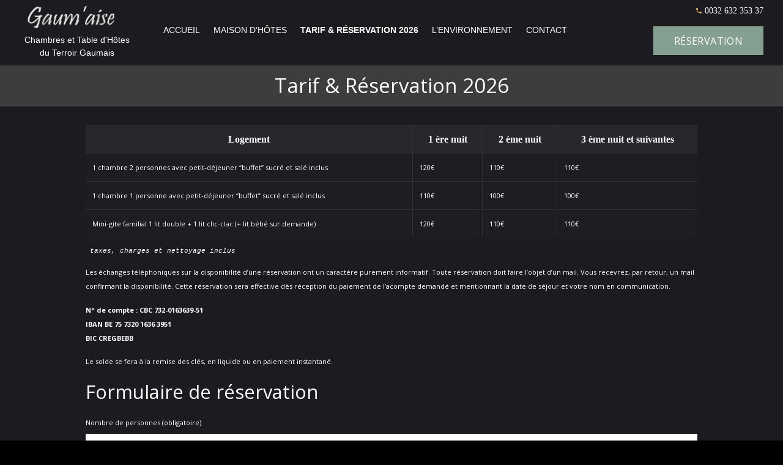

--- FILE ---
content_type: text/html; charset=UTF-8
request_url: https://gaumaise.be/tarif-reservation/
body_size: 13347
content:
<!DOCTYPE html>
<html lang="fr-FR" class="no-js scheme_dark">
<head>
			<meta charset="UTF-8">
		<meta name="viewport" content="width=device-width, initial-scale=1, maximum-scale=1">
		<meta name="format-detection" content="telephone=no">
		<link rel="profile" href="http://gmpg.org/xfn/11">
		<link rel="pingback" href="https://gaumaise.be/xmlrpc.php">
		<title>Tarif &#038; Réservation 2026 &#8211; La Gaumaise</title>
<meta name='robots' content='max-image-preview:large' />
<link rel='dns-prefetch' href='//www.googletagmanager.com' />
<link rel='dns-prefetch' href='//www.google.com' />
<link rel='dns-prefetch' href='//fonts.googleapis.com' />
<link rel='dns-prefetch' href='//s.w.org' />
<link rel="alternate" type="application/rss+xml" title="La Gaumaise &raquo; Flux" href="https://gaumaise.be/feed/" />
<link rel="alternate" type="application/rss+xml" title="La Gaumaise &raquo; Flux des commentaires" href="https://gaumaise.be/comments/feed/" />
<script type="text/javascript">
window._wpemojiSettings = {"baseUrl":"https:\/\/s.w.org\/images\/core\/emoji\/13.1.0\/72x72\/","ext":".png","svgUrl":"https:\/\/s.w.org\/images\/core\/emoji\/13.1.0\/svg\/","svgExt":".svg","source":{"concatemoji":"https:\/\/gaumaise.be\/wp-includes\/js\/wp-emoji-release.min.js?ver=5.9.12"}};
/*! This file is auto-generated */
!function(e,a,t){var n,r,o,i=a.createElement("canvas"),p=i.getContext&&i.getContext("2d");function s(e,t){var a=String.fromCharCode;p.clearRect(0,0,i.width,i.height),p.fillText(a.apply(this,e),0,0);e=i.toDataURL();return p.clearRect(0,0,i.width,i.height),p.fillText(a.apply(this,t),0,0),e===i.toDataURL()}function c(e){var t=a.createElement("script");t.src=e,t.defer=t.type="text/javascript",a.getElementsByTagName("head")[0].appendChild(t)}for(o=Array("flag","emoji"),t.supports={everything:!0,everythingExceptFlag:!0},r=0;r<o.length;r++)t.supports[o[r]]=function(e){if(!p||!p.fillText)return!1;switch(p.textBaseline="top",p.font="600 32px Arial",e){case"flag":return s([127987,65039,8205,9895,65039],[127987,65039,8203,9895,65039])?!1:!s([55356,56826,55356,56819],[55356,56826,8203,55356,56819])&&!s([55356,57332,56128,56423,56128,56418,56128,56421,56128,56430,56128,56423,56128,56447],[55356,57332,8203,56128,56423,8203,56128,56418,8203,56128,56421,8203,56128,56430,8203,56128,56423,8203,56128,56447]);case"emoji":return!s([10084,65039,8205,55357,56613],[10084,65039,8203,55357,56613])}return!1}(o[r]),t.supports.everything=t.supports.everything&&t.supports[o[r]],"flag"!==o[r]&&(t.supports.everythingExceptFlag=t.supports.everythingExceptFlag&&t.supports[o[r]]);t.supports.everythingExceptFlag=t.supports.everythingExceptFlag&&!t.supports.flag,t.DOMReady=!1,t.readyCallback=function(){t.DOMReady=!0},t.supports.everything||(n=function(){t.readyCallback()},a.addEventListener?(a.addEventListener("DOMContentLoaded",n,!1),e.addEventListener("load",n,!1)):(e.attachEvent("onload",n),a.attachEvent("onreadystatechange",function(){"complete"===a.readyState&&t.readyCallback()})),(n=t.source||{}).concatemoji?c(n.concatemoji):n.wpemoji&&n.twemoji&&(c(n.twemoji),c(n.wpemoji)))}(window,document,window._wpemojiSettings);
</script>
<style type="text/css">
img.wp-smiley,
img.emoji {
	display: inline !important;
	border: none !important;
	box-shadow: none !important;
	height: 1em !important;
	width: 1em !important;
	margin: 0 0.07em !important;
	vertical-align: -0.1em !important;
	background: none !important;
	padding: 0 !important;
}
</style>
	<link property="stylesheet" rel='stylesheet' id='wp-block-library-css'  href='https://gaumaise.be/wp-includes/css/dist/block-library/style.min.css?ver=5.9.12' type='text/css' media='all' />
<style id='global-styles-inline-css' type='text/css'>
body{--wp--preset--color--black: #000000;--wp--preset--color--cyan-bluish-gray: #abb8c3;--wp--preset--color--white: #ffffff;--wp--preset--color--pale-pink: #f78da7;--wp--preset--color--vivid-red: #cf2e2e;--wp--preset--color--luminous-vivid-orange: #ff6900;--wp--preset--color--luminous-vivid-amber: #fcb900;--wp--preset--color--light-green-cyan: #7bdcb5;--wp--preset--color--vivid-green-cyan: #00d084;--wp--preset--color--pale-cyan-blue: #8ed1fc;--wp--preset--color--vivid-cyan-blue: #0693e3;--wp--preset--color--vivid-purple: #9b51e0;--wp--preset--gradient--vivid-cyan-blue-to-vivid-purple: linear-gradient(135deg,rgba(6,147,227,1) 0%,rgb(155,81,224) 100%);--wp--preset--gradient--light-green-cyan-to-vivid-green-cyan: linear-gradient(135deg,rgb(122,220,180) 0%,rgb(0,208,130) 100%);--wp--preset--gradient--luminous-vivid-amber-to-luminous-vivid-orange: linear-gradient(135deg,rgba(252,185,0,1) 0%,rgba(255,105,0,1) 100%);--wp--preset--gradient--luminous-vivid-orange-to-vivid-red: linear-gradient(135deg,rgba(255,105,0,1) 0%,rgb(207,46,46) 100%);--wp--preset--gradient--very-light-gray-to-cyan-bluish-gray: linear-gradient(135deg,rgb(238,238,238) 0%,rgb(169,184,195) 100%);--wp--preset--gradient--cool-to-warm-spectrum: linear-gradient(135deg,rgb(74,234,220) 0%,rgb(151,120,209) 20%,rgb(207,42,186) 40%,rgb(238,44,130) 60%,rgb(251,105,98) 80%,rgb(254,248,76) 100%);--wp--preset--gradient--blush-light-purple: linear-gradient(135deg,rgb(255,206,236) 0%,rgb(152,150,240) 100%);--wp--preset--gradient--blush-bordeaux: linear-gradient(135deg,rgb(254,205,165) 0%,rgb(254,45,45) 50%,rgb(107,0,62) 100%);--wp--preset--gradient--luminous-dusk: linear-gradient(135deg,rgb(255,203,112) 0%,rgb(199,81,192) 50%,rgb(65,88,208) 100%);--wp--preset--gradient--pale-ocean: linear-gradient(135deg,rgb(255,245,203) 0%,rgb(182,227,212) 50%,rgb(51,167,181) 100%);--wp--preset--gradient--electric-grass: linear-gradient(135deg,rgb(202,248,128) 0%,rgb(113,206,126) 100%);--wp--preset--gradient--midnight: linear-gradient(135deg,rgb(2,3,129) 0%,rgb(40,116,252) 100%);--wp--preset--duotone--dark-grayscale: url('#wp-duotone-dark-grayscale');--wp--preset--duotone--grayscale: url('#wp-duotone-grayscale');--wp--preset--duotone--purple-yellow: url('#wp-duotone-purple-yellow');--wp--preset--duotone--blue-red: url('#wp-duotone-blue-red');--wp--preset--duotone--midnight: url('#wp-duotone-midnight');--wp--preset--duotone--magenta-yellow: url('#wp-duotone-magenta-yellow');--wp--preset--duotone--purple-green: url('#wp-duotone-purple-green');--wp--preset--duotone--blue-orange: url('#wp-duotone-blue-orange');--wp--preset--font-size--small: 13px;--wp--preset--font-size--medium: 20px;--wp--preset--font-size--large: 36px;--wp--preset--font-size--x-large: 42px;}.has-black-color{color: var(--wp--preset--color--black) !important;}.has-cyan-bluish-gray-color{color: var(--wp--preset--color--cyan-bluish-gray) !important;}.has-white-color{color: var(--wp--preset--color--white) !important;}.has-pale-pink-color{color: var(--wp--preset--color--pale-pink) !important;}.has-vivid-red-color{color: var(--wp--preset--color--vivid-red) !important;}.has-luminous-vivid-orange-color{color: var(--wp--preset--color--luminous-vivid-orange) !important;}.has-luminous-vivid-amber-color{color: var(--wp--preset--color--luminous-vivid-amber) !important;}.has-light-green-cyan-color{color: var(--wp--preset--color--light-green-cyan) !important;}.has-vivid-green-cyan-color{color: var(--wp--preset--color--vivid-green-cyan) !important;}.has-pale-cyan-blue-color{color: var(--wp--preset--color--pale-cyan-blue) !important;}.has-vivid-cyan-blue-color{color: var(--wp--preset--color--vivid-cyan-blue) !important;}.has-vivid-purple-color{color: var(--wp--preset--color--vivid-purple) !important;}.has-black-background-color{background-color: var(--wp--preset--color--black) !important;}.has-cyan-bluish-gray-background-color{background-color: var(--wp--preset--color--cyan-bluish-gray) !important;}.has-white-background-color{background-color: var(--wp--preset--color--white) !important;}.has-pale-pink-background-color{background-color: var(--wp--preset--color--pale-pink) !important;}.has-vivid-red-background-color{background-color: var(--wp--preset--color--vivid-red) !important;}.has-luminous-vivid-orange-background-color{background-color: var(--wp--preset--color--luminous-vivid-orange) !important;}.has-luminous-vivid-amber-background-color{background-color: var(--wp--preset--color--luminous-vivid-amber) !important;}.has-light-green-cyan-background-color{background-color: var(--wp--preset--color--light-green-cyan) !important;}.has-vivid-green-cyan-background-color{background-color: var(--wp--preset--color--vivid-green-cyan) !important;}.has-pale-cyan-blue-background-color{background-color: var(--wp--preset--color--pale-cyan-blue) !important;}.has-vivid-cyan-blue-background-color{background-color: var(--wp--preset--color--vivid-cyan-blue) !important;}.has-vivid-purple-background-color{background-color: var(--wp--preset--color--vivid-purple) !important;}.has-black-border-color{border-color: var(--wp--preset--color--black) !important;}.has-cyan-bluish-gray-border-color{border-color: var(--wp--preset--color--cyan-bluish-gray) !important;}.has-white-border-color{border-color: var(--wp--preset--color--white) !important;}.has-pale-pink-border-color{border-color: var(--wp--preset--color--pale-pink) !important;}.has-vivid-red-border-color{border-color: var(--wp--preset--color--vivid-red) !important;}.has-luminous-vivid-orange-border-color{border-color: var(--wp--preset--color--luminous-vivid-orange) !important;}.has-luminous-vivid-amber-border-color{border-color: var(--wp--preset--color--luminous-vivid-amber) !important;}.has-light-green-cyan-border-color{border-color: var(--wp--preset--color--light-green-cyan) !important;}.has-vivid-green-cyan-border-color{border-color: var(--wp--preset--color--vivid-green-cyan) !important;}.has-pale-cyan-blue-border-color{border-color: var(--wp--preset--color--pale-cyan-blue) !important;}.has-vivid-cyan-blue-border-color{border-color: var(--wp--preset--color--vivid-cyan-blue) !important;}.has-vivid-purple-border-color{border-color: var(--wp--preset--color--vivid-purple) !important;}.has-vivid-cyan-blue-to-vivid-purple-gradient-background{background: var(--wp--preset--gradient--vivid-cyan-blue-to-vivid-purple) !important;}.has-light-green-cyan-to-vivid-green-cyan-gradient-background{background: var(--wp--preset--gradient--light-green-cyan-to-vivid-green-cyan) !important;}.has-luminous-vivid-amber-to-luminous-vivid-orange-gradient-background{background: var(--wp--preset--gradient--luminous-vivid-amber-to-luminous-vivid-orange) !important;}.has-luminous-vivid-orange-to-vivid-red-gradient-background{background: var(--wp--preset--gradient--luminous-vivid-orange-to-vivid-red) !important;}.has-very-light-gray-to-cyan-bluish-gray-gradient-background{background: var(--wp--preset--gradient--very-light-gray-to-cyan-bluish-gray) !important;}.has-cool-to-warm-spectrum-gradient-background{background: var(--wp--preset--gradient--cool-to-warm-spectrum) !important;}.has-blush-light-purple-gradient-background{background: var(--wp--preset--gradient--blush-light-purple) !important;}.has-blush-bordeaux-gradient-background{background: var(--wp--preset--gradient--blush-bordeaux) !important;}.has-luminous-dusk-gradient-background{background: var(--wp--preset--gradient--luminous-dusk) !important;}.has-pale-ocean-gradient-background{background: var(--wp--preset--gradient--pale-ocean) !important;}.has-electric-grass-gradient-background{background: var(--wp--preset--gradient--electric-grass) !important;}.has-midnight-gradient-background{background: var(--wp--preset--gradient--midnight) !important;}.has-small-font-size{font-size: var(--wp--preset--font-size--small) !important;}.has-medium-font-size{font-size: var(--wp--preset--font-size--medium) !important;}.has-large-font-size{font-size: var(--wp--preset--font-size--large) !important;}.has-x-large-font-size{font-size: var(--wp--preset--font-size--x-large) !important;}
</style>
<link property="stylesheet" rel='stylesheet' id='contact-form-7-css'  href='https://gaumaise.be/wp-content/plugins/contact-form-7/includes/css/styles.css?ver=5.5.4' type='text/css' media='all' />
<link property="stylesheet" rel='stylesheet' id='essential-grid-plugin-settings-css'  href='https://gaumaise.be/wp-content/plugins/essential-grid/public/assets/css/settings.css?ver=2.2.4' type='text/css' media='all' />
<link property="stylesheet" rel='stylesheet' id='tp-open-sans-css'  href='https://fonts.googleapis.com/css?family=Open+Sans%3A300%2C400%2C600%2C700%2C800&#038;ver=5.9.12' type='text/css' media='all' />
<link property="stylesheet" rel='stylesheet' id='tp-raleway-css'  href='https://fonts.googleapis.com/css?family=Raleway%3A100%2C200%2C300%2C400%2C500%2C600%2C700%2C800%2C900&#038;ver=5.9.12' type='text/css' media='all' />
<link property="stylesheet" rel='stylesheet' id='tp-droid-serif-css'  href='https://fonts.googleapis.com/css?family=Droid+Serif%3A400%2C700&#038;ver=5.9.12' type='text/css' media='all' />
<link property="stylesheet" rel='stylesheet' id='tp-fontello-css'  href='https://gaumaise.be/wp-content/plugins/essential-grid/public/assets/font/fontello/css/fontello.css?ver=2.2.4' type='text/css' media='all' />
<link property="stylesheet" rel='stylesheet' id='rs-plugin-settings-css'  href='https://gaumaise.be/wp-content/plugins/revslider/public/assets/css/settings.css?ver=5.4.7.2' type='text/css' media='all' />
<style id='rs-plugin-settings-inline-css' type='text/css'>
#rs-demo-id {}
</style>
<link property="stylesheet" rel='stylesheet' id='trx_addons-icons-css'  href='https://gaumaise.be/wp-content/plugins/trx_addons/css/font-icons/css/trx_addons_icons-embedded.css?ver=5.9.12' type='text/css' media='all' />
<link property="stylesheet" rel='stylesheet' id='swiperslider-css'  href='https://gaumaise.be/wp-content/plugins/trx_addons/js/swiper/swiper.min.css' type='text/css' media='all' />
<link property="stylesheet" rel='stylesheet' id='magnific-popup-css'  href='https://gaumaise.be/wp-content/plugins/trx_addons/js/magnific/magnific-popup.min.css' type='text/css' media='all' />
<link property="stylesheet" rel='stylesheet' id='trx_addons-css'  href='https://gaumaise.be/wp-content/plugins/trx_addons/css/trx_addons.css' type='text/css' media='all' />
<link property="stylesheet" rel='stylesheet' id='trx_addons-animation-css'  href='https://gaumaise.be/wp-content/plugins/trx_addons/css/trx_addons.animation.css?ver=5.9.12' type='text/css' media='all' />
<link property="stylesheet" rel='stylesheet' id='cf7cf-style-css'  href='https://gaumaise.be/wp-content/plugins/cf7-conditional-fields/style.css?ver=2.1' type='text/css' media='all' />
<link property="stylesheet" rel='stylesheet' id='wpgdprc-front-css-css'  href='https://gaumaise.be/wp-content/plugins/wp-gdpr-compliance/Assets/css/front.css?ver=1643639378' type='text/css' media='all' />
<style id='wpgdprc-front-css-inline-css' type='text/css'>
:root{--wp-gdpr--bar--background-color: #000000;--wp-gdpr--bar--color: #ffffff;--wp-gdpr--button--background-color: #000000;--wp-gdpr--button--background-color--darken: #000000;--wp-gdpr--button--color: #ffffff;}
</style>
<link property="stylesheet" rel='stylesheet' id='triompher-font-google_fonts-css'  href='https://fonts.googleapis.com/css?family=Open+Sans%3A400%2C700%7COpen+Sans%3A400%2C400i%2C700%2C700i%2C900%2C900i%7COswald%3A400%2C500&#038;subset=Open+Sans&#038;ver=5.9.12' type='text/css' media='all' />
<link property="stylesheet" rel='stylesheet' id='triompher-fontello-css'  href='https://gaumaise.be/wp-content/themes/triompher/triompher/css/fontello/css/fontello-embedded.css?ver=5.9.12' type='text/css' media='all' />
<link property="stylesheet" rel='stylesheet' id='triompher-main-css'  href='https://gaumaise.be/wp-content/themes/triompher/triompher/style.css' type='text/css' media='all' />
<link property="stylesheet" rel='stylesheet' id='triompher-styles-css'  href='https://gaumaise.be/wp-content/themes/triompher/triompher/css/__styles.css?ver=5.9.12' type='text/css' media='all' />
<link property="stylesheet" rel='stylesheet' id='triompher-colors-css'  href='https://gaumaise.be/wp-content/themes/triompher/triompher/css/__colors.css?ver=5.9.12' type='text/css' media='all' />
<link property="stylesheet" rel='stylesheet' id='mediaelement-css'  href='https://gaumaise.be/wp-includes/js/mediaelement/mediaelementplayer-legacy.min.css?ver=4.2.16' type='text/css' media='all' />
<link property="stylesheet" rel='stylesheet' id='wp-mediaelement-css'  href='https://gaumaise.be/wp-includes/js/mediaelement/wp-mediaelement.min.css?ver=5.9.12' type='text/css' media='all' />
<link property="stylesheet" rel='stylesheet' id='triompher-responsive-css'  href='https://gaumaise.be/wp-content/themes/triompher/triompher/css/responsive.css?ver=5.9.12' type='text/css' media='all' />
<script type='text/javascript' src='https://gaumaise.be/wp-includes/js/jquery/jquery.min.js?ver=3.6.0' id='jquery-core-js'></script>
<script type='text/javascript' src='https://gaumaise.be/wp-includes/js/jquery/jquery-migrate.min.js?ver=3.3.2' id='jquery-migrate-js'></script>
<script type='text/javascript' src='https://gaumaise.be/wp-content/plugins/essential-grid/public/assets/js/jquery.esgbox.min.js?ver=2.2.4' id='themepunchboxext-js'></script>
<script type='text/javascript' src='https://gaumaise.be/wp-content/plugins/essential-grid/public/assets/js/jquery.themepunch.tools.min.js?ver=2.2.4' id='tp-tools-js'></script>
<script type='text/javascript' src='https://gaumaise.be/wp-content/plugins/revslider/public/assets/js/jquery.themepunch.revolution.min.js?ver=5.4.7.2' id='revmin-js'></script>

<!-- Extrait Google Analytics ajouté par Site Kit -->
<script type='text/javascript' src='https://www.googletagmanager.com/gtag/js?id=UA-27599217-2' id='google_gtagjs-js' async></script>
<script type='text/javascript' id='google_gtagjs-js-after'>
window.dataLayer = window.dataLayer || [];function gtag(){dataLayer.push(arguments);}
gtag('set', 'linker', {"domains":["gaumaise.be"]} );
gtag("js", new Date());
gtag("set", "developer_id.dZTNiMT", true);
gtag("config", "UA-27599217-2", {"anonymize_ip":true});
</script>

<!-- Arrêter l&#039;extrait Google Analytics ajouté par Site Kit -->
<script type='text/javascript' id='wpgdprc-front-js-js-extra'>
/* <![CDATA[ */
var wpgdprcFront = {"ajaxUrl":"https:\/\/gaumaise.be\/wp-admin\/admin-ajax.php","ajaxNonce":"4785b1b5d2","ajaxArg":"security","pluginPrefix":"wpgdprc","blogId":"1","isMultiSite":"","locale":"fr_FR","showModal":"","cookieName":"wpgdprc-consent","consentVersion":"","path":"\/","prefix":"wpgdprc"};
/* ]]> */
</script>
<script type='text/javascript' src='https://gaumaise.be/wp-content/plugins/wp-gdpr-compliance/Assets/js/front.min.js?ver=1643639378' id='wpgdprc-front-js-js'></script>
<link rel="https://api.w.org/" href="https://gaumaise.be/wp-json/" /><link rel="alternate" type="application/json" href="https://gaumaise.be/wp-json/wp/v2/pages/759" /><link rel="EditURI" type="application/rsd+xml" title="RSD" href="https://gaumaise.be/xmlrpc.php?rsd" />
<link rel="wlwmanifest" type="application/wlwmanifest+xml" href="https://gaumaise.be/wp-includes/wlwmanifest.xml" /> 
<meta name="generator" content="WordPress 5.9.12" />
<link rel="canonical" href="https://gaumaise.be/tarif-reservation/" />
<link rel='shortlink' href='https://gaumaise.be/?p=759' />
<link rel="alternate" type="application/json+oembed" href="https://gaumaise.be/wp-json/oembed/1.0/embed?url=https%3A%2F%2Fgaumaise.be%2Ftarif-reservation%2F" />
<link rel="alternate" type="text/xml+oembed" href="https://gaumaise.be/wp-json/oembed/1.0/embed?url=https%3A%2F%2Fgaumaise.be%2Ftarif-reservation%2F&#038;format=xml" />
<meta name="generator" content="Site Kit by Google 1.49.1" />		<script type="text/javascript">
			var ajaxRevslider;
			
			jQuery(document).ready(function() {
				// CUSTOM AJAX CONTENT LOADING FUNCTION
				ajaxRevslider = function(obj) {
				
					// obj.type : Post Type
					// obj.id : ID of Content to Load
					// obj.aspectratio : The Aspect Ratio of the Container / Media
					// obj.selector : The Container Selector where the Content of Ajax will be injected. It is done via the Essential Grid on Return of Content
					
					var content = "";

					data = {};
					
					data.action = 'revslider_ajax_call_front';
					data.client_action = 'get_slider_html';
					data.token = 'abc8a25514';
					data.type = obj.type;
					data.id = obj.id;
					data.aspectratio = obj.aspectratio;
					
					// SYNC AJAX REQUEST
					jQuery.ajax({
						type:"post",
						url:"https://gaumaise.be/wp-admin/admin-ajax.php",
						dataType: 'json',
						data:data,
						async:false,
						success: function(ret, textStatus, XMLHttpRequest) {
							if(ret.success == true)
								content = ret.data;								
						},
						error: function(e) {
							console.log(e);
						}
					});
					
					 // FIRST RETURN THE CONTENT WHEN IT IS LOADED !!
					 return content;						 
				};
				
				// CUSTOM AJAX FUNCTION TO REMOVE THE SLIDER
				var ajaxRemoveRevslider = function(obj) {
					return jQuery(obj.selector+" .rev_slider").revkill();
				};

				// EXTEND THE AJAX CONTENT LOADING TYPES WITH TYPE AND FUNCTION
				var extendessential = setInterval(function() {
					if (jQuery.fn.tpessential != undefined) {
						clearInterval(extendessential);
						if(typeof(jQuery.fn.tpessential.defaults) !== 'undefined') {
							jQuery.fn.tpessential.defaults.ajaxTypes.push({type:"revslider",func:ajaxRevslider,killfunc:ajaxRemoveRevslider,openAnimationSpeed:0.3});   
							// type:  Name of the Post to load via Ajax into the Essential Grid Ajax Container
							// func: the Function Name which is Called once the Item with the Post Type has been clicked
							// killfunc: function to kill in case the Ajax Window going to be removed (before Remove function !
							// openAnimationSpeed: how quick the Ajax Content window should be animated (default is 0.3)
						}
					}
				},30);
			});
		</script>
		<meta name="google-site-verification" content="kRR1-E3its5zGGLGbLgbvvi5a_yipnwmHpA5ZrLPHuU"><meta name="generator" content="Powered by WPBakery Page Builder - drag and drop page builder for WordPress."/>
<!--[if lte IE 9]><link rel="stylesheet" type="text/css" href="https://gaumaise.be/wp-content/plugins/js_composer/assets/css/vc_lte_ie9.min.css" media="screen"><![endif]--><style type="text/css" id="custom-background-css">
body.custom-background { background-color: #000000; }
</style>
	<meta name="generator" content="Powered by Slider Revolution 5.4.7.2 - responsive, Mobile-Friendly Slider Plugin for WordPress with comfortable drag and drop interface." />
<link rel="icon" href="https://gaumaise.be/wp-content/uploads/2018/12/cropped-gaumaisevectorielnoirico-32x32.jpg" sizes="32x32" />
<link rel="icon" href="https://gaumaise.be/wp-content/uploads/2018/12/cropped-gaumaisevectorielnoirico-192x192.jpg" sizes="192x192" />
<link rel="apple-touch-icon" href="https://gaumaise.be/wp-content/uploads/2018/12/cropped-gaumaisevectorielnoirico-180x180.jpg" />
<meta name="msapplication-TileImage" content="https://gaumaise.be/wp-content/uploads/2018/12/cropped-gaumaisevectorielnoirico-270x270.jpg" />
<script type="text/javascript">function setREVStartSize(e){									
						try{ e.c=jQuery(e.c);var i=jQuery(window).width(),t=9999,r=0,n=0,l=0,f=0,s=0,h=0;
							if(e.responsiveLevels&&(jQuery.each(e.responsiveLevels,function(e,f){f>i&&(t=r=f,l=e),i>f&&f>r&&(r=f,n=e)}),t>r&&(l=n)),f=e.gridheight[l]||e.gridheight[0]||e.gridheight,s=e.gridwidth[l]||e.gridwidth[0]||e.gridwidth,h=i/s,h=h>1?1:h,f=Math.round(h*f),"fullscreen"==e.sliderLayout){var u=(e.c.width(),jQuery(window).height());if(void 0!=e.fullScreenOffsetContainer){var c=e.fullScreenOffsetContainer.split(",");if (c) jQuery.each(c,function(e,i){u=jQuery(i).length>0?u-jQuery(i).outerHeight(!0):u}),e.fullScreenOffset.split("%").length>1&&void 0!=e.fullScreenOffset&&e.fullScreenOffset.length>0?u-=jQuery(window).height()*parseInt(e.fullScreenOffset,0)/100:void 0!=e.fullScreenOffset&&e.fullScreenOffset.length>0&&(u-=parseInt(e.fullScreenOffset,0))}f=u}else void 0!=e.minHeight&&f<e.minHeight&&(f=e.minHeight);e.c.closest(".rev_slider_wrapper").css({height:f})					
						}catch(d){console.log("Failure at Presize of Slider:"+d)}						
					};</script>
<noscript><style type="text/css"> .wpb_animate_when_almost_visible { opacity: 1; }</style></noscript><style type="text/css" id="trx_addons-inline-styles-inline-css">.vc_custom_1582122147548{padding-top: 0px !important;padding-right: 2.3em !important;padding-bottom: 0px !important;padding-left: 2.7em !important;}.vc_custom_1581549257075{margin-top: 10px !important;margin-bottom: 30px !important;padding-top: 10px !important;background-color: #3d3d3d !important;}</style></head>

<body class="page-template-default page page-id-759 custom-background body_tag scheme_dark blog_mode_page body_style_wide is_single sidebar_hide expand_content remove_margins header_style_header-custom-26 header_position_default menu_style_top no_layout wpb-js-composer js-comp-ver-5.4.7 vc_responsive">

	
	<div class="body_wrap">

		<div class="page_wrap">

			<header class="top_panel top_panel_custom top_panel_custom_26 top_panel_custom_header-fullwidth without_bg_image scheme_dark"><div class="vc_row wpb_row vc_row-fluid ipad-row vc_custom_1582122147548 vc_row-o-equal-height vc_row-o-content-middle vc_row-flex sc_layouts_row sc_layouts_row_type_compact"><div class="wpb_column vc_column_container vc_col-sm-2 sc_layouts_column sc_layouts_column_align_center sc_layouts_column_icons_position_left"><div class="vc_column-inner "><div class="wpb_wrapper"><div class="sc_layouts_item"><a href="https://gaumaise.be/" id="sc_layouts_logo_1684826567" class="sc_layouts_logo sc_layouts_logo_default"><img class="logo_image" src="https://gaumaise.be/wp-content/uploads/2019/11/gaumaise-logo-blanc.png" alt="" width="595" height="163"></a><!-- /.sc_layouts_logo --></div>
	<div class="wpb_text_column wpb_content_element " >
		<div class="wpb_wrapper">
			<p>Chambres et Table d'Hôtes<br />
du Terroir Gaumais</p>

		</div>
	</div>
</div></div></div><div class="wpb_column vc_column_container vc_col-sm-7 sc_layouts_column sc_layouts_column_align_right sc_layouts_column_icons_position_left"><div class="vc_column-inner "><div class="wpb_wrapper"><div class="sc_layouts_item"><nav id="menutopgaum" class="sc_layouts_menu sc_layouts_menu_default menu_hover_fade"><ul id="menu_main" class="sc_layouts_menu_nav menu_main_nav"><li id="menu-item-1337" class="menu-item menu-item-type-post_type menu-item-object-page menu-item-home menu-item-has-children menu-item-1337"><a href="https://gaumaise.be/"><span>Accueil</span></a>
<ul class="sub-menu"><li id="menu-item-1536" class="menu-item menu-item-type-post_type menu-item-object-page menu-item-1536"><a href="https://gaumaise.be/news/"><span>Nos derrières nouveautés</span></a></li></ul>
</li><li id="menu-item-775" class="menu-item menu-item-type-custom menu-item-object-custom menu-item-has-children menu-item-775"><a href="/services/hebergement/"><span>Maison d&#8217;hôtes</span></a>
<ul class="sub-menu"><li id="menu-item-1434" class="menu-item menu-item-type-post_type menu-item-object-page menu-item-1434"><a href="https://gaumaise.be/nos-chambres-dhotes/"><span>Nos Chambres d&#8217;hôtes</span></a></li><li id="menu-item-1433" class="menu-item menu-item-type-post_type menu-item-object-page menu-item-1433"><a href="https://gaumaise.be/mini-gite/"><span>Mini-gîte</span></a></li><li id="menu-item-774" class="menu-item menu-item-type-custom menu-item-object-custom menu-item-774"><a href="/services/table-gourmande/"><span>La table gourmande</span></a></li><li id="menu-item-1525" class="menu-item menu-item-type-custom menu-item-object-custom menu-item-1525"><a href="/services/qui-sommes-nous/"><span>Qui sommes nous</span></a></li></ul>
</li><li id="menu-item-767" class="menu-item menu-item-type-post_type menu-item-object-page current-menu-item page_item page-item-759 current_page_item menu-item-has-children menu-item-767"><a href="https://gaumaise.be/tarif-reservation/" aria-current="page"><span>Tarif &#038; Réservation 2026</span></a>
<ul class="sub-menu"><li id="menu-item-768" class="menu-item menu-item-type-post_type menu-item-object-page menu-item-768"><a href="https://gaumaise.be/cheque-cadeau/"><span>Chèque Cadeau</span></a></li><li id="menu-item-766" class="menu-item menu-item-type-post_type menu-item-object-page menu-item-766"><a href="https://gaumaise.be/plan-itineraire/"><span>Plan &#038; Itinéraire</span></a></li><li id="menu-item-769" class="menu-item menu-item-type-post_type menu-item-object-page menu-item-769"><a href="https://gaumaise.be/en-pratique/"><span>En pratique</span></a></li></ul>
</li><li id="menu-item-776" class="menu-item menu-item-type-custom menu-item-object-custom menu-item-has-children menu-item-776"><a href="/services/environnement/"><span>L&#8217;environnement</span></a>
<ul class="sub-menu"><li id="menu-item-772" class="menu-item menu-item-type-post_type menu-item-object-page menu-item-772"><a href="https://gaumaise.be/les-randonnees/"><span>Les randonnées</span></a></li><li id="menu-item-771" class="menu-item menu-item-type-post_type menu-item-object-page menu-item-771"><a href="https://gaumaise.be/bienvenue-velos/"><span>Bienvenue vélos</span></a></li></ul>
</li><li id="menu-item-765" class="menu-item menu-item-type-post_type menu-item-object-page menu-item-765"><a href="https://gaumaise.be/contact/"><span>Contact</span></a></li></ul></nav><!-- /.sc_layouts_menu --><div class="sc_layouts_iconed_text sc_layouts_menu_mobile_button">
		<a class="sc_layouts_item_link sc_layouts_iconed_text_link" href="#">
			<span class="sc_layouts_item_icon sc_layouts_iconed_text_icon trx_addons_icon-menu"></span>
		</a>
	</div></div></div></div></div><div class="wpb_column vc_column_container vc_col-sm-3 sc_layouts_column sc_layouts_column_align_right sc_layouts_column_icons_position_left"><div class="vc_column-inner "><div class="wpb_wrapper"><div class="sc_layouts_item"><div id="sc_layouts_iconed_text_574980931" class="sc_layouts_iconed_text"><a href="tel:%20003263235337" class="sc_layouts_item_link sc_layouts_iconed_text_link"><span class="sc_layouts_item_icon sc_layouts_iconed_text_icon icon-phone-2"></span><span class="sc_layouts_item_details sc_layouts_iconed_text_details"><span class="sc_layouts_item_details_line2 sc_layouts_iconed_text_line2">0032 632 353 37</span></span><!-- /.sc_layouts_iconed_text_details --></a></div><!-- /.sc_layouts_iconed_text --></div><div class="sc_layouts_item"><a href="/tarif-reservation/ "   id="sc_button_2000496325" class="sc_button color_style_link2 sc_button_default sc_button_size_small sc_button_icon_left"><span class="sc_button_text"><span class="sc_button_title">Réservation</span></span><!-- /.sc_button_text --></a><!-- /.sc_button --></div></div></div></div></div><div class="vc_row wpb_row vc_row-fluid header vc_custom_1581549257075 vc_row-has-fill"><div class="wpb_column vc_column_container vc_col-sm-12 sc_layouts_column sc_layouts_column_align_center sc_layouts_column_icons_position_left"><div class="vc_column-inner "><div class="wpb_wrapper"><div class="sc_layouts_item"><div id="sc_layouts_title_671730412" class="sc_layouts_title"><div class="sc_layouts_title_title">			<h1 class="sc_layouts_title_caption">Tarif &#038; Réservation 2026</h1>
			</div></div><!-- /.sc_layouts_title --></div></div></div></div></div></header><div class="menu_mobile_overlay"></div>
<div class="menu_mobile menu_mobile_fullscreen scheme_dark">
	<div class="menu_mobile_inner">
		<a class="menu_mobile_close icon-cancel"></a><a class="sc_layouts_logo" href="https://gaumaise.be/"><span class="logo_text">La Gaumaise</span><span class="logo_slogan">Chambres et Table d&#039;Hôtes du Terroir Gaumais</span></a><nav class="menu_mobile_nav_area"><ul id="menu_mobile" class=" menu_mobile_nav"><li class="menu-item menu-item-type-post_type menu-item-object-page menu-item-home menu-item-has-children menu-item-1337"><a href="https://gaumaise.be/"><span>Accueil</span></a>
<ul class="sub-menu"><li class="menu-item menu-item-type-post_type menu-item-object-page menu-item-1536"><a href="https://gaumaise.be/news/"><span>Nos derrières nouveautés</span></a></li></ul>
</li><li class="menu-item menu-item-type-custom menu-item-object-custom menu-item-has-children menu-item-775"><a href="/services/hebergement/"><span>Maison d&#8217;hôtes</span></a>
<ul class="sub-menu"><li class="menu-item menu-item-type-post_type menu-item-object-page menu-item-1434"><a href="https://gaumaise.be/nos-chambres-dhotes/"><span>Nos Chambres d&#8217;hôtes</span></a></li><li class="menu-item menu-item-type-post_type menu-item-object-page menu-item-1433"><a href="https://gaumaise.be/mini-gite/"><span>Mini-gîte</span></a></li><li class="menu-item menu-item-type-custom menu-item-object-custom menu-item-774"><a href="/services/table-gourmande/"><span>La table gourmande</span></a></li><li class="menu-item menu-item-type-custom menu-item-object-custom menu-item-1525"><a href="/services/qui-sommes-nous/"><span>Qui sommes nous</span></a></li></ul>
</li><li class="menu-item menu-item-type-post_type menu-item-object-page current-menu-item page_item page-item-759 current_page_item menu-item-has-children menu-item-767"><a href="https://gaumaise.be/tarif-reservation/" aria-current="page"><span>Tarif &#038; Réservation 2026</span></a>
<ul class="sub-menu"><li class="menu-item menu-item-type-post_type menu-item-object-page menu-item-768"><a href="https://gaumaise.be/cheque-cadeau/"><span>Chèque Cadeau</span></a></li><li class="menu-item menu-item-type-post_type menu-item-object-page menu-item-766"><a href="https://gaumaise.be/plan-itineraire/"><span>Plan &#038; Itinéraire</span></a></li><li class="menu-item menu-item-type-post_type menu-item-object-page menu-item-769"><a href="https://gaumaise.be/en-pratique/"><span>En pratique</span></a></li></ul>
</li><li class="menu-item menu-item-type-custom menu-item-object-custom menu-item-has-children menu-item-776"><a href="/services/environnement/"><span>L&#8217;environnement</span></a>
<ul class="sub-menu"><li class="menu-item menu-item-type-post_type menu-item-object-page menu-item-772"><a href="https://gaumaise.be/les-randonnees/"><span>Les randonnées</span></a></li><li class="menu-item menu-item-type-post_type menu-item-object-page menu-item-771"><a href="https://gaumaise.be/bienvenue-velos/"><span>Bienvenue vélos</span></a></li></ul>
</li><li class="menu-item menu-item-type-post_type menu-item-object-page menu-item-765"><a href="https://gaumaise.be/contact/"><span>Contact</span></a></li></ul></nav><div class="search_wrap search_style_normal search_mobile">
	<div class="search_form_wrap">
		<form role="search" method="get" class="search_form" action="https://gaumaise.be/">
			<input type="text" class="search_field" placeholder="Search" value="" name="s">
			<button type="submit" class="search_submit trx_addons_icon-search"></button>
					</form>
	</div>
	</div><div class="socials_mobile"><a target="_blank" href="https://www.facebook.com/Gaumaise/" class="social_item social_item_style_icons social_item_type_icons"><span class="social_icon social_untitled-12"><span class="icon-untitled-12"></span></span></a><a target="_blank" href="http://contact@gaumaise.be" class="social_item social_item_style_icons social_item_type_icons"><span class="social_icon social_mail-empty"><span class="icon-mail-empty"></span></span></a></div>	</div>
</div>

			<div class="page_content_wrap scheme_dark">

								<div class="content_wrap">
				
									

					<div class="content">
										

<article id="post-759" class="post_item_single post_type_page post-759 page type-page status-publish hentry">

	
	<div class="post_content entry-content">
		
<figure class="wp-block-table"><table><thead><tr><th> Logement </th><th> 1 ère nuit </th><th> 2 ème nuit </th><th> 3 ème nuit et suivantes </th></tr></thead><tbody><tr><td> 1 chambre 2 personnes avec petit-déjeuner &#8220;buffet&#8221; sucré et salé inclus </td><td>120€</td><td>110€</td><td>110€</td></tr><tr><td> 1 chambre 1 personne avec petit-déjeuner &#8220;buffet&#8221; sucré et salé inclus </td><td>110€</td><td>100€</td><td>100€</td></tr><tr><td> Mini-gite familial 1 lit double + 1 lit clic-clac (+ lit bébé sur demande)</td><td>120€</td><td>110€</td><td>110€</td></tr></tbody></table></figure>



<pre class="wp-block-preformatted"> <em>taxes, charges et nettoyage inclus </em></pre>



<p>Les échanges téléphoniques sur la disponibilité d&#8217;une réservation ont un caractère purement informatif. Toute réservation doit faire l&#8217;objet d&#8217;un mail. Vous recevrez, par retour, un mail confirmant la disponibilité. Cette réservation sera effective dès réception du paiement de l&#8217;acompte demandé et mentionnant la date de séjour et votre nom en communication.</p>



<p><strong>N° de compte : CBC 732-0163639-51<br>IBAN BE 75 7320 1636 3951<br>BIC CREGBEBB</strong></p>



<p>Le solde se fera à la remise des clés, en liquide ou en paiement instantané.</p>



<h2>Formulaire de réservation</h2>


<div role="form" class="wpcf7" id="wpcf7-f926-p759-o1" lang="fr-FR" dir="ltr">
<div class="screen-reader-response"><p role="status" aria-live="polite" aria-atomic="true"></p> <ul></ul></div>
<form action="/tarif-reservation/#wpcf7-f926-p759-o1" method="post" class="wpcf7-form init" novalidate="novalidate" data-status="init">
<div style="display: none;">
<input type="hidden" name="_wpcf7" value="926" />
<input type="hidden" name="_wpcf7_version" value="5.5.4" />
<input type="hidden" name="_wpcf7_locale" value="fr_FR" />
<input type="hidden" name="_wpcf7_unit_tag" value="wpcf7-f926-p759-o1" />
<input type="hidden" name="_wpcf7_container_post" value="759" />
<input type="hidden" name="_wpcf7_posted_data_hash" value="" />
<input type="hidden" name="_wpcf7cf_hidden_group_fields" value="" />
<input type="hidden" name="_wpcf7cf_hidden_groups" value="" />
<input type="hidden" name="_wpcf7cf_visible_groups" value="" />
<input type="hidden" name="_wpcf7cf_repeaters" value="[]" />
<input type="hidden" name="_wpcf7cf_steps" value="{}" />
<input type="hidden" name="_wpcf7cf_options" value="{&quot;form_id&quot;:926,&quot;conditions&quot;:[],&quot;settings&quot;:{&quot;animation&quot;:&quot;yes&quot;,&quot;animation_intime&quot;:200,&quot;animation_outtime&quot;:200,&quot;conditions_ui&quot;:&quot;normal&quot;,&quot;notice_dismissed&quot;:false}}" />
<input type="hidden" name="_wpcf7_recaptcha_response" value="" />
</div>
<p><label>Nombre de personnes (obligatoire)<br />
<span class="wpcf7-form-control-wrap Nombre-personnes"><input type="number" name="Nombre-personnes" value="Nombre de personnes" class="wpcf7-form-control wpcf7-number wpcf7-validates-as-required wpcf7-validates-as-number" min="1" aria-required="true" aria-invalid="false" /></span></label></p>
<p><label>Date d'arrivée (obligatoire)<br />
<span class="wpcf7-form-control-wrap date-336"><input type="date" name="date-336" value="" class="wpcf7-form-control wpcf7-date wpcf7-validates-as-required wpcf7-validates-as-date" aria-required="true" aria-invalid="false" /></span></label></p>
<p><label>Date de départ (obligatoire)<br />
<span class="wpcf7-form-control-wrap date-201"><input type="date" name="date-201" value="" class="wpcf7-form-control wpcf7-date wpcf7-validates-as-date" aria-invalid="false" /></span></label></p>
<p><label>Repas du soir<br />
<span class="wpcf7-form-control-wrap repas-du-soir"><select name="repas-du-soir" class="wpcf7-form-control wpcf7-select" aria-invalid="false"><option value="">---</option><option value="Oui">Oui</option><option value="Non">Non</option></select></span></label></p>
<p><label>Nom (obligatoire)<br />
    <span class="wpcf7-form-control-wrap your-name"><input type="text" name="your-name" value="" size="40" class="wpcf7-form-control wpcf7-text wpcf7-validates-as-required" aria-required="true" aria-invalid="false" /></span> </label></p>
<p><label>Prénom (obligatoire)<br />
   <span class="wpcf7-form-control-wrap text-prenom"><input type="text" name="text-prenom" value="" size="40" class="wpcf7-form-control wpcf7-text wpcf7-validates-as-required" aria-required="true" aria-invalid="false" /></span></label></p>
<p><label>Adresse (obligatoire)<br />
   <span class="wpcf7-form-control-wrap text-adresse"><input type="text" name="text-adresse" value="" size="40" class="wpcf7-form-control wpcf7-text wpcf7-validates-as-required" aria-required="true" aria-invalid="false" /></span></label></p>
<p><label>Code postal (obligatoire)<br />
   <span class="wpcf7-form-control-wrap Nombre-codep"><input type="number" name="Nombre-codep" value="" class="wpcf7-form-control wpcf7-number wpcf7-validates-as-required wpcf7-validates-as-number" aria-required="true" aria-invalid="false" /></span></label></p>
<p><label>Localité (obligatoire)<br />
  <span class="wpcf7-form-control-wrap text-localite"><input type="text" name="text-localite" value="" size="40" class="wpcf7-form-control wpcf7-text wpcf7-validates-as-required" aria-required="true" aria-invalid="false" /></span></label></p>
<p><label>Pays (obligatoire)<br />
 <span class="wpcf7-form-control-wrap text-pays"><input type="text" name="text-pays" value="" size="40" class="wpcf7-form-control wpcf7-text wpcf7-validates-as-required" aria-required="true" aria-invalid="false" /></span></label></p>
<p><label>E-mail (obligatoire)<br />
    <span class="wpcf7-form-control-wrap your-email"><input type="email" name="your-email" value="" size="40" class="wpcf7-form-control wpcf7-text wpcf7-email wpcf7-validates-as-required wpcf7-validates-as-email" aria-required="true" aria-invalid="false" /></span> </label></p>
<p><label>Téléphone (obligatoire)<br />
    <span class="wpcf7-form-control-wrap text-telephone"><input type="text" name="text-telephone" value="" size="40" class="wpcf7-form-control wpcf7-text wpcf7-validates-as-required" aria-required="true" aria-invalid="false" /></span></label></p>
<p><label> Remarques<br />
    <span class="wpcf7-form-control-wrap your-message"><textarea name="your-message" cols="40" rows="10" class="wpcf7-form-control wpcf7-textarea" aria-invalid="false"></textarea></span> </label></p>
<p><label>Les informations personnelles portées sur ce formulaire sont enregistrées dans un fichier informatisé géré par Gaum'aise en Belgique. Nous ne traiterons ou n'utiliserons vos données que dans la mesure où cela est nécessaire à la réservation d'une chambre d'hôte Gaum'aise. Pour en savoir plus sur notre politique de confidentialité: <a href="#" title="Lire la politique de confidentialité">https://www.gaumaise.be/confidentialite</a></label></p>
<p><span class="wpcf7-form-control-wrap acceptance-grpr"><span class="wpcf7-form-control wpcf7-acceptance"><span class="wpcf7-list-item"><label><input type="checkbox" name="acceptance-grpr" value="1" aria-invalid="false" /><span class="wpcf7-list-item-label">Je consens au traitement de mes données personnelles tel que décrit ci-dessus</span></label></span></span></span></p>
<p><input type="submit" value="Envoyer ma réservation" class="wpcf7-form-control has-spinner wpcf7-submit" /></p>
<div class="wpcf7-response-output" aria-hidden="true"></div></form></div>



<small>This site is protected by reCAPTCHA and the Google 
    <a href="https://policies.google.com/privacy">Privacy Policy</a> and
    <a href="https://policies.google.com/terms">Terms of Service</a> apply.
</small>
	</div><!-- .entry-content -->

</article>
				
					</div><!-- </.content> -->

					</div><!-- </.content_wrap> -->			</div><!-- </.page_content_wrap> -->

			<footer class="footer_wrap footer_default scheme_dark">
		<div class="footer_socials_wrap socials_wrap">
		<div class="footer_socials_inner">
			<a target="_blank" href="https://www.facebook.com/Gaumaise/" class="social_item social_item_style_icons social_item_type_icons"><span class="social_icon social_untitled-12"><span class="icon-untitled-12"></span></span></a><a target="_blank" href="http://contact@gaumaise.be" class="social_item social_item_style_icons social_item_type_icons"><span class="social_icon social_mail-empty"><span class="icon-mail-empty"></span></span></a>		</div>
	</div>
	 
<div class="footer_copyright_wrap scheme_">
	<div class="footer_copyright_inner">
		<div class="content_wrap">
			<div class="copyright_text"></div>
		</div>
	</div>
</div>
</footer><!-- /.footer_wrap -->

		</div><!-- /.page_wrap -->

	</div><!-- /.body_wrap -->

	
	<link property="stylesheet" rel='stylesheet' id='js_composer_front-css'  href='https://gaumaise.be/wp-content/plugins/js_composer/assets/css/js_composer.min.css?ver=5.4.7' type='text/css' media='all' />
<link property="stylesheet" rel='stylesheet' id='font-awesome-css'  href='https://gaumaise.be/wp-content/plugins/js_composer/assets/lib/bower/font-awesome/css/font-awesome.min.css?ver=5.4.7' type='text/css' media='all' />
<script type='text/javascript' src='https://gaumaise.be/wp-includes/js/dist/vendor/regenerator-runtime.min.js?ver=0.13.9' id='regenerator-runtime-js'></script>
<script type='text/javascript' src='https://gaumaise.be/wp-includes/js/dist/vendor/wp-polyfill.min.js?ver=3.15.0' id='wp-polyfill-js'></script>
<script type='text/javascript' id='contact-form-7-js-extra'>
/* <![CDATA[ */
var wpcf7 = {"api":{"root":"https:\/\/gaumaise.be\/wp-json\/","namespace":"contact-form-7\/v1"}};
/* ]]> */
</script>
<script type='text/javascript' src='https://gaumaise.be/wp-content/plugins/contact-form-7/includes/js/index.js?ver=5.5.4' id='contact-form-7-js'></script>
<script type='text/javascript' src='https://gaumaise.be/wp-content/plugins/trx_addons/js/swiper/swiper.jquery.min.js' id='swiperslider-js'></script>
<script type='text/javascript' src='https://gaumaise.be/wp-content/plugins/trx_addons/js/magnific/jquery.magnific-popup.min.js' id='magnific-popup-js'></script>
<script type='text/javascript' id='trx_addons-js-extra'>
/* <![CDATA[ */
var TRX_ADDONS_STORAGE = {"ajax_url":"https:\/\/gaumaise.be\/wp-admin\/admin-ajax.php","ajax_nonce":"4cb16e28df","site_url":"https:\/\/gaumaise.be","post_id":"759","vc_edit_mode":"0","popup_engine":"magnific","animate_inner_links":"0","user_logged_in":"0","email_mask":"^([a-zA-Z0-9_\\-]+\\.)*[a-zA-Z0-9_\\-]+@[a-z0-9_\\-]+(\\.[a-z0-9_\\-]+)*\\.[a-z]{2,6}$","msg_ajax_error":"Invalid server answer!","msg_magnific_loading":"Loading image","msg_magnific_error":"Error loading image","msg_error_like":"Error saving your like! Please, try again later.","msg_field_name_empty":"The name can't be empty","msg_field_email_empty":"Too short (or empty) email address","msg_field_email_not_valid":"Invalid email address","msg_field_text_empty":"The message text can't be empty","msg_search_error":"Search error! Try again later.","msg_send_complete":"Send message complete!","msg_send_error":"Transmit failed!","ajax_views":"","menu_cache":[".menu_mobile_inner > nav > ul"],"login_via_ajax":"1","msg_login_empty":"The Login field can't be empty","msg_login_long":"The Login field is too long","msg_password_empty":"The password can't be empty and shorter then 4 characters","msg_password_long":"The password is too long","msg_login_success":"Login success! The page should be reloaded in 3 sec.","msg_login_error":"Login failed!","msg_not_agree":"Please, read and check 'Terms and Conditions'","msg_email_long":"E-mail address is too long","msg_email_not_valid":"E-mail address is invalid","msg_password_not_equal":"The passwords in both fields are not equal","msg_registration_success":"Registration success! Please log in!","msg_registration_error":"Registration failed!","msg_sc_googlemap_not_avail":"Googlemap service is not available","msg_sc_googlemap_geocoder_error":"Error while geocode address"};
/* ]]> */
</script>
<script type='text/javascript' src='https://gaumaise.be/wp-content/plugins/trx_addons/js/trx_addons.js' id='trx_addons-js'></script>
<script type='text/javascript' id='wpcf7cf-scripts-js-extra'>
/* <![CDATA[ */
var wpcf7cf_global_settings = {"ajaxurl":"https:\/\/gaumaise.be\/wp-admin\/admin-ajax.php"};
/* ]]> */
</script>
<script type='text/javascript' src='https://gaumaise.be/wp-content/plugins/cf7-conditional-fields/js/scripts.js?ver=2.1' id='wpcf7cf-scripts-js'></script>
<script type='text/javascript' src='https://www.google.com/recaptcha/api.js?render=6Le0qtgdAAAAAI9YjRJRKlzeierjVEj81gA654ZE&#038;ver=3.0' id='google-recaptcha-js'></script>
<script type='text/javascript' id='wpcf7-recaptcha-js-extra'>
/* <![CDATA[ */
var wpcf7_recaptcha = {"sitekey":"6Le0qtgdAAAAAI9YjRJRKlzeierjVEj81gA654ZE","actions":{"homepage":"homepage","contactform":"contactform"}};
/* ]]> */
</script>
<script type='text/javascript' src='https://gaumaise.be/wp-content/plugins/contact-form-7/modules/recaptcha/index.js?ver=5.5.4' id='wpcf7-recaptcha-js'></script>
<script type='text/javascript' src='https://gaumaise.be/wp-content/themes/triompher/triompher/js/superfish.js' id='superfish-js'></script>
<script type='text/javascript' id='triompher-init-js-extra'>
/* <![CDATA[ */
var TRIOMPHER_STORAGE = {"ajax_url":"https:\/\/gaumaise.be\/wp-admin\/admin-ajax.php","ajax_nonce":"4cb16e28df","site_url":"https:\/\/gaumaise.be","theme_url":"https:\/\/gaumaise.be\/wp-content\/themes\/triompher\/triompher","site_scheme":"scheme_dark","user_logged_in":"","mobile_layout_width":"767","mobile_device":"","menu_side_stretch":"1","menu_side_icons":"1","background_video":"","use_mediaelements":"1","comment_maxlength":"1000","admin_mode":"","email_mask":"^([a-zA-Z0-9_\\-]+\\.)*[a-zA-Z0-9_\\-]+@[a-z0-9_\\-]+(\\.[a-z0-9_\\-]+)*\\.[a-z]{2,6}$","strings":{"ajax_error":"Invalid server answer!","error_global":"Error data validation!","name_empty":"The name can&#039;t be empty","name_long":"Too long name","email_empty":"Too short (or empty) email address","email_long":"Too long email address","email_not_valid":"Invalid email address","text_empty":"The message text can&#039;t be empty","text_long":"Too long message text"},"alter_link_color":"#85a093","button_hover":"slide_left"};
/* ]]> */
</script>
<script type='text/javascript' src='https://gaumaise.be/wp-content/themes/triompher/triompher/js/__scripts.js' id='triompher-init-js'></script>
<script type='text/javascript' id='mediaelement-core-js-before'>
var mejsL10n = {"language":"fr","strings":{"mejs.download-file":"T\u00e9l\u00e9charger le fichier","mejs.install-flash":"Vous utilisez un navigateur qui n\u2019a pas le lecteur Flash activ\u00e9 ou install\u00e9. Veuillez activer votre extension Flash ou t\u00e9l\u00e9charger la derni\u00e8re version \u00e0 partir de cette adresse\u00a0: https:\/\/get.adobe.com\/flashplayer\/","mejs.fullscreen":"Plein \u00e9cran","mejs.play":"Lecture","mejs.pause":"Pause","mejs.time-slider":"Curseur de temps","mejs.time-help-text":"Utilisez les fl\u00e8ches droite\/gauche pour avancer d\u2019une seconde, haut\/bas pour avancer de dix secondes.","mejs.live-broadcast":"\u00c9mission en direct","mejs.volume-help-text":"Utilisez les fl\u00e8ches haut\/bas pour augmenter ou diminuer le volume.","mejs.unmute":"R\u00e9activer le son","mejs.mute":"Muet","mejs.volume-slider":"Curseur de volume","mejs.video-player":"Lecteur vid\u00e9o","mejs.audio-player":"Lecteur audio","mejs.captions-subtitles":"L\u00e9gendes\/Sous-titres","mejs.captions-chapters":"Chapitres","mejs.none":"Aucun","mejs.afrikaans":"Afrikaans","mejs.albanian":"Albanais","mejs.arabic":"Arabe","mejs.belarusian":"Bi\u00e9lorusse","mejs.bulgarian":"Bulgare","mejs.catalan":"Catalan","mejs.chinese":"Chinois","mejs.chinese-simplified":"Chinois (simplifi\u00e9)","mejs.chinese-traditional":"Chinois (traditionnel)","mejs.croatian":"Croate","mejs.czech":"Tch\u00e8que","mejs.danish":"Danois","mejs.dutch":"N\u00e9erlandais","mejs.english":"Anglais","mejs.estonian":"Estonien","mejs.filipino":"Filipino","mejs.finnish":"Finnois","mejs.french":"Fran\u00e7ais","mejs.galician":"Galicien","mejs.german":"Allemand","mejs.greek":"Grec","mejs.haitian-creole":"Cr\u00e9ole ha\u00eftien","mejs.hebrew":"H\u00e9breu","mejs.hindi":"Hindi","mejs.hungarian":"Hongrois","mejs.icelandic":"Islandais","mejs.indonesian":"Indon\u00e9sien","mejs.irish":"Irlandais","mejs.italian":"Italien","mejs.japanese":"Japonais","mejs.korean":"Cor\u00e9en","mejs.latvian":"Letton","mejs.lithuanian":"Lituanien","mejs.macedonian":"Mac\u00e9donien","mejs.malay":"Malais","mejs.maltese":"Maltais","mejs.norwegian":"Norv\u00e9gien","mejs.persian":"Perse","mejs.polish":"Polonais","mejs.portuguese":"Portugais","mejs.romanian":"Roumain","mejs.russian":"Russe","mejs.serbian":"Serbe","mejs.slovak":"Slovaque","mejs.slovenian":"Slov\u00e9nien","mejs.spanish":"Espagnol","mejs.swahili":"Swahili","mejs.swedish":"Su\u00e9dois","mejs.tagalog":"Tagalog","mejs.thai":"Thai","mejs.turkish":"Turc","mejs.ukrainian":"Ukrainien","mejs.vietnamese":"Vietnamien","mejs.welsh":"Ga\u00e9lique","mejs.yiddish":"Yiddish"}};
</script>
<script type='text/javascript' src='https://gaumaise.be/wp-includes/js/mediaelement/mediaelement-and-player.min.js?ver=4.2.16' id='mediaelement-core-js'></script>
<script type='text/javascript' src='https://gaumaise.be/wp-includes/js/mediaelement/mediaelement-migrate.min.js?ver=5.9.12' id='mediaelement-migrate-js'></script>
<script type='text/javascript' id='mediaelement-js-extra'>
/* <![CDATA[ */
var _wpmejsSettings = {"pluginPath":"\/wp-includes\/js\/mediaelement\/","classPrefix":"mejs-","stretching":"responsive"};
/* ]]> */
</script>
<script type='text/javascript' src='https://gaumaise.be/wp-includes/js/mediaelement/wp-mediaelement.min.js?ver=5.9.12' id='wp-mediaelement-js'></script>
<script type='text/javascript' src='https://gaumaise.be/wp-content/plugins/js_composer/assets/js/dist/js_composer_front.min.js?ver=5.4.7' id='wpb_composer_front_js-js'></script>
<a href="#" class="trx_addons_scroll_to_top trx_addons_icon-up" title="Scroll to top"></a>    <script type="text/javascript">
        jQuery(document).ready(function ($) {

            for (let i = 0; i < document.forms.length; ++i) {
                let form = document.forms[i];
				if ($(form).attr("method") != "get") { $(form).append('<input type="hidden" name="wkagFSqcCmYiz" value="5@K43d_WFyYe" />'); }
if ($(form).attr("method") != "get") { $(form).append('<input type="hidden" name="hIdxgSoKWwX-QuqP" value="mpsJfP]8Hj" />'); }
if ($(form).attr("method") != "get") { $(form).append('<input type="hidden" name="FjfeCORWG" value="fF1NaR" />'); }
            }

            $(document).on('submit', 'form', function () {
				if ($(this).attr("method") != "get") { $(this).append('<input type="hidden" name="wkagFSqcCmYiz" value="5@K43d_WFyYe" />'); }
if ($(this).attr("method") != "get") { $(this).append('<input type="hidden" name="hIdxgSoKWwX-QuqP" value="mpsJfP]8Hj" />'); }
if ($(this).attr("method") != "get") { $(this).append('<input type="hidden" name="FjfeCORWG" value="fF1NaR" />'); }
                return true;
            });

            jQuery.ajaxSetup({
                beforeSend: function (e, data) {

                    if (data.type !== 'POST') return;

                    if (typeof data.data === 'object' && data.data !== null) {
						data.data.append("wkagFSqcCmYiz", "5@K43d_WFyYe");
data.data.append("hIdxgSoKWwX-QuqP", "mpsJfP]8Hj");
data.data.append("FjfeCORWG", "fF1NaR");
                    }
                    else {
                        data.data = data.data + '&wkagFSqcCmYiz=5@K43d_WFyYe&hIdxgSoKWwX-QuqP=mpsJfP]8Hj&FjfeCORWG=fF1NaR';
                    }
                }
            });

        });
    </script>
	
</body>
</html>

--- FILE ---
content_type: text/html; charset=utf-8
request_url: https://www.google.com/recaptcha/api2/anchor?ar=1&k=6Le0qtgdAAAAAI9YjRJRKlzeierjVEj81gA654ZE&co=aHR0cHM6Ly9nYXVtYWlzZS5iZTo0NDM.&hl=en&v=PoyoqOPhxBO7pBk68S4YbpHZ&size=invisible&anchor-ms=20000&execute-ms=30000&cb=yho6j2uaha0a
body_size: 48821
content:
<!DOCTYPE HTML><html dir="ltr" lang="en"><head><meta http-equiv="Content-Type" content="text/html; charset=UTF-8">
<meta http-equiv="X-UA-Compatible" content="IE=edge">
<title>reCAPTCHA</title>
<style type="text/css">
/* cyrillic-ext */
@font-face {
  font-family: 'Roboto';
  font-style: normal;
  font-weight: 400;
  font-stretch: 100%;
  src: url(//fonts.gstatic.com/s/roboto/v48/KFO7CnqEu92Fr1ME7kSn66aGLdTylUAMa3GUBHMdazTgWw.woff2) format('woff2');
  unicode-range: U+0460-052F, U+1C80-1C8A, U+20B4, U+2DE0-2DFF, U+A640-A69F, U+FE2E-FE2F;
}
/* cyrillic */
@font-face {
  font-family: 'Roboto';
  font-style: normal;
  font-weight: 400;
  font-stretch: 100%;
  src: url(//fonts.gstatic.com/s/roboto/v48/KFO7CnqEu92Fr1ME7kSn66aGLdTylUAMa3iUBHMdazTgWw.woff2) format('woff2');
  unicode-range: U+0301, U+0400-045F, U+0490-0491, U+04B0-04B1, U+2116;
}
/* greek-ext */
@font-face {
  font-family: 'Roboto';
  font-style: normal;
  font-weight: 400;
  font-stretch: 100%;
  src: url(//fonts.gstatic.com/s/roboto/v48/KFO7CnqEu92Fr1ME7kSn66aGLdTylUAMa3CUBHMdazTgWw.woff2) format('woff2');
  unicode-range: U+1F00-1FFF;
}
/* greek */
@font-face {
  font-family: 'Roboto';
  font-style: normal;
  font-weight: 400;
  font-stretch: 100%;
  src: url(//fonts.gstatic.com/s/roboto/v48/KFO7CnqEu92Fr1ME7kSn66aGLdTylUAMa3-UBHMdazTgWw.woff2) format('woff2');
  unicode-range: U+0370-0377, U+037A-037F, U+0384-038A, U+038C, U+038E-03A1, U+03A3-03FF;
}
/* math */
@font-face {
  font-family: 'Roboto';
  font-style: normal;
  font-weight: 400;
  font-stretch: 100%;
  src: url(//fonts.gstatic.com/s/roboto/v48/KFO7CnqEu92Fr1ME7kSn66aGLdTylUAMawCUBHMdazTgWw.woff2) format('woff2');
  unicode-range: U+0302-0303, U+0305, U+0307-0308, U+0310, U+0312, U+0315, U+031A, U+0326-0327, U+032C, U+032F-0330, U+0332-0333, U+0338, U+033A, U+0346, U+034D, U+0391-03A1, U+03A3-03A9, U+03B1-03C9, U+03D1, U+03D5-03D6, U+03F0-03F1, U+03F4-03F5, U+2016-2017, U+2034-2038, U+203C, U+2040, U+2043, U+2047, U+2050, U+2057, U+205F, U+2070-2071, U+2074-208E, U+2090-209C, U+20D0-20DC, U+20E1, U+20E5-20EF, U+2100-2112, U+2114-2115, U+2117-2121, U+2123-214F, U+2190, U+2192, U+2194-21AE, U+21B0-21E5, U+21F1-21F2, U+21F4-2211, U+2213-2214, U+2216-22FF, U+2308-230B, U+2310, U+2319, U+231C-2321, U+2336-237A, U+237C, U+2395, U+239B-23B7, U+23D0, U+23DC-23E1, U+2474-2475, U+25AF, U+25B3, U+25B7, U+25BD, U+25C1, U+25CA, U+25CC, U+25FB, U+266D-266F, U+27C0-27FF, U+2900-2AFF, U+2B0E-2B11, U+2B30-2B4C, U+2BFE, U+3030, U+FF5B, U+FF5D, U+1D400-1D7FF, U+1EE00-1EEFF;
}
/* symbols */
@font-face {
  font-family: 'Roboto';
  font-style: normal;
  font-weight: 400;
  font-stretch: 100%;
  src: url(//fonts.gstatic.com/s/roboto/v48/KFO7CnqEu92Fr1ME7kSn66aGLdTylUAMaxKUBHMdazTgWw.woff2) format('woff2');
  unicode-range: U+0001-000C, U+000E-001F, U+007F-009F, U+20DD-20E0, U+20E2-20E4, U+2150-218F, U+2190, U+2192, U+2194-2199, U+21AF, U+21E6-21F0, U+21F3, U+2218-2219, U+2299, U+22C4-22C6, U+2300-243F, U+2440-244A, U+2460-24FF, U+25A0-27BF, U+2800-28FF, U+2921-2922, U+2981, U+29BF, U+29EB, U+2B00-2BFF, U+4DC0-4DFF, U+FFF9-FFFB, U+10140-1018E, U+10190-1019C, U+101A0, U+101D0-101FD, U+102E0-102FB, U+10E60-10E7E, U+1D2C0-1D2D3, U+1D2E0-1D37F, U+1F000-1F0FF, U+1F100-1F1AD, U+1F1E6-1F1FF, U+1F30D-1F30F, U+1F315, U+1F31C, U+1F31E, U+1F320-1F32C, U+1F336, U+1F378, U+1F37D, U+1F382, U+1F393-1F39F, U+1F3A7-1F3A8, U+1F3AC-1F3AF, U+1F3C2, U+1F3C4-1F3C6, U+1F3CA-1F3CE, U+1F3D4-1F3E0, U+1F3ED, U+1F3F1-1F3F3, U+1F3F5-1F3F7, U+1F408, U+1F415, U+1F41F, U+1F426, U+1F43F, U+1F441-1F442, U+1F444, U+1F446-1F449, U+1F44C-1F44E, U+1F453, U+1F46A, U+1F47D, U+1F4A3, U+1F4B0, U+1F4B3, U+1F4B9, U+1F4BB, U+1F4BF, U+1F4C8-1F4CB, U+1F4D6, U+1F4DA, U+1F4DF, U+1F4E3-1F4E6, U+1F4EA-1F4ED, U+1F4F7, U+1F4F9-1F4FB, U+1F4FD-1F4FE, U+1F503, U+1F507-1F50B, U+1F50D, U+1F512-1F513, U+1F53E-1F54A, U+1F54F-1F5FA, U+1F610, U+1F650-1F67F, U+1F687, U+1F68D, U+1F691, U+1F694, U+1F698, U+1F6AD, U+1F6B2, U+1F6B9-1F6BA, U+1F6BC, U+1F6C6-1F6CF, U+1F6D3-1F6D7, U+1F6E0-1F6EA, U+1F6F0-1F6F3, U+1F6F7-1F6FC, U+1F700-1F7FF, U+1F800-1F80B, U+1F810-1F847, U+1F850-1F859, U+1F860-1F887, U+1F890-1F8AD, U+1F8B0-1F8BB, U+1F8C0-1F8C1, U+1F900-1F90B, U+1F93B, U+1F946, U+1F984, U+1F996, U+1F9E9, U+1FA00-1FA6F, U+1FA70-1FA7C, U+1FA80-1FA89, U+1FA8F-1FAC6, U+1FACE-1FADC, U+1FADF-1FAE9, U+1FAF0-1FAF8, U+1FB00-1FBFF;
}
/* vietnamese */
@font-face {
  font-family: 'Roboto';
  font-style: normal;
  font-weight: 400;
  font-stretch: 100%;
  src: url(//fonts.gstatic.com/s/roboto/v48/KFO7CnqEu92Fr1ME7kSn66aGLdTylUAMa3OUBHMdazTgWw.woff2) format('woff2');
  unicode-range: U+0102-0103, U+0110-0111, U+0128-0129, U+0168-0169, U+01A0-01A1, U+01AF-01B0, U+0300-0301, U+0303-0304, U+0308-0309, U+0323, U+0329, U+1EA0-1EF9, U+20AB;
}
/* latin-ext */
@font-face {
  font-family: 'Roboto';
  font-style: normal;
  font-weight: 400;
  font-stretch: 100%;
  src: url(//fonts.gstatic.com/s/roboto/v48/KFO7CnqEu92Fr1ME7kSn66aGLdTylUAMa3KUBHMdazTgWw.woff2) format('woff2');
  unicode-range: U+0100-02BA, U+02BD-02C5, U+02C7-02CC, U+02CE-02D7, U+02DD-02FF, U+0304, U+0308, U+0329, U+1D00-1DBF, U+1E00-1E9F, U+1EF2-1EFF, U+2020, U+20A0-20AB, U+20AD-20C0, U+2113, U+2C60-2C7F, U+A720-A7FF;
}
/* latin */
@font-face {
  font-family: 'Roboto';
  font-style: normal;
  font-weight: 400;
  font-stretch: 100%;
  src: url(//fonts.gstatic.com/s/roboto/v48/KFO7CnqEu92Fr1ME7kSn66aGLdTylUAMa3yUBHMdazQ.woff2) format('woff2');
  unicode-range: U+0000-00FF, U+0131, U+0152-0153, U+02BB-02BC, U+02C6, U+02DA, U+02DC, U+0304, U+0308, U+0329, U+2000-206F, U+20AC, U+2122, U+2191, U+2193, U+2212, U+2215, U+FEFF, U+FFFD;
}
/* cyrillic-ext */
@font-face {
  font-family: 'Roboto';
  font-style: normal;
  font-weight: 500;
  font-stretch: 100%;
  src: url(//fonts.gstatic.com/s/roboto/v48/KFO7CnqEu92Fr1ME7kSn66aGLdTylUAMa3GUBHMdazTgWw.woff2) format('woff2');
  unicode-range: U+0460-052F, U+1C80-1C8A, U+20B4, U+2DE0-2DFF, U+A640-A69F, U+FE2E-FE2F;
}
/* cyrillic */
@font-face {
  font-family: 'Roboto';
  font-style: normal;
  font-weight: 500;
  font-stretch: 100%;
  src: url(//fonts.gstatic.com/s/roboto/v48/KFO7CnqEu92Fr1ME7kSn66aGLdTylUAMa3iUBHMdazTgWw.woff2) format('woff2');
  unicode-range: U+0301, U+0400-045F, U+0490-0491, U+04B0-04B1, U+2116;
}
/* greek-ext */
@font-face {
  font-family: 'Roboto';
  font-style: normal;
  font-weight: 500;
  font-stretch: 100%;
  src: url(//fonts.gstatic.com/s/roboto/v48/KFO7CnqEu92Fr1ME7kSn66aGLdTylUAMa3CUBHMdazTgWw.woff2) format('woff2');
  unicode-range: U+1F00-1FFF;
}
/* greek */
@font-face {
  font-family: 'Roboto';
  font-style: normal;
  font-weight: 500;
  font-stretch: 100%;
  src: url(//fonts.gstatic.com/s/roboto/v48/KFO7CnqEu92Fr1ME7kSn66aGLdTylUAMa3-UBHMdazTgWw.woff2) format('woff2');
  unicode-range: U+0370-0377, U+037A-037F, U+0384-038A, U+038C, U+038E-03A1, U+03A3-03FF;
}
/* math */
@font-face {
  font-family: 'Roboto';
  font-style: normal;
  font-weight: 500;
  font-stretch: 100%;
  src: url(//fonts.gstatic.com/s/roboto/v48/KFO7CnqEu92Fr1ME7kSn66aGLdTylUAMawCUBHMdazTgWw.woff2) format('woff2');
  unicode-range: U+0302-0303, U+0305, U+0307-0308, U+0310, U+0312, U+0315, U+031A, U+0326-0327, U+032C, U+032F-0330, U+0332-0333, U+0338, U+033A, U+0346, U+034D, U+0391-03A1, U+03A3-03A9, U+03B1-03C9, U+03D1, U+03D5-03D6, U+03F0-03F1, U+03F4-03F5, U+2016-2017, U+2034-2038, U+203C, U+2040, U+2043, U+2047, U+2050, U+2057, U+205F, U+2070-2071, U+2074-208E, U+2090-209C, U+20D0-20DC, U+20E1, U+20E5-20EF, U+2100-2112, U+2114-2115, U+2117-2121, U+2123-214F, U+2190, U+2192, U+2194-21AE, U+21B0-21E5, U+21F1-21F2, U+21F4-2211, U+2213-2214, U+2216-22FF, U+2308-230B, U+2310, U+2319, U+231C-2321, U+2336-237A, U+237C, U+2395, U+239B-23B7, U+23D0, U+23DC-23E1, U+2474-2475, U+25AF, U+25B3, U+25B7, U+25BD, U+25C1, U+25CA, U+25CC, U+25FB, U+266D-266F, U+27C0-27FF, U+2900-2AFF, U+2B0E-2B11, U+2B30-2B4C, U+2BFE, U+3030, U+FF5B, U+FF5D, U+1D400-1D7FF, U+1EE00-1EEFF;
}
/* symbols */
@font-face {
  font-family: 'Roboto';
  font-style: normal;
  font-weight: 500;
  font-stretch: 100%;
  src: url(//fonts.gstatic.com/s/roboto/v48/KFO7CnqEu92Fr1ME7kSn66aGLdTylUAMaxKUBHMdazTgWw.woff2) format('woff2');
  unicode-range: U+0001-000C, U+000E-001F, U+007F-009F, U+20DD-20E0, U+20E2-20E4, U+2150-218F, U+2190, U+2192, U+2194-2199, U+21AF, U+21E6-21F0, U+21F3, U+2218-2219, U+2299, U+22C4-22C6, U+2300-243F, U+2440-244A, U+2460-24FF, U+25A0-27BF, U+2800-28FF, U+2921-2922, U+2981, U+29BF, U+29EB, U+2B00-2BFF, U+4DC0-4DFF, U+FFF9-FFFB, U+10140-1018E, U+10190-1019C, U+101A0, U+101D0-101FD, U+102E0-102FB, U+10E60-10E7E, U+1D2C0-1D2D3, U+1D2E0-1D37F, U+1F000-1F0FF, U+1F100-1F1AD, U+1F1E6-1F1FF, U+1F30D-1F30F, U+1F315, U+1F31C, U+1F31E, U+1F320-1F32C, U+1F336, U+1F378, U+1F37D, U+1F382, U+1F393-1F39F, U+1F3A7-1F3A8, U+1F3AC-1F3AF, U+1F3C2, U+1F3C4-1F3C6, U+1F3CA-1F3CE, U+1F3D4-1F3E0, U+1F3ED, U+1F3F1-1F3F3, U+1F3F5-1F3F7, U+1F408, U+1F415, U+1F41F, U+1F426, U+1F43F, U+1F441-1F442, U+1F444, U+1F446-1F449, U+1F44C-1F44E, U+1F453, U+1F46A, U+1F47D, U+1F4A3, U+1F4B0, U+1F4B3, U+1F4B9, U+1F4BB, U+1F4BF, U+1F4C8-1F4CB, U+1F4D6, U+1F4DA, U+1F4DF, U+1F4E3-1F4E6, U+1F4EA-1F4ED, U+1F4F7, U+1F4F9-1F4FB, U+1F4FD-1F4FE, U+1F503, U+1F507-1F50B, U+1F50D, U+1F512-1F513, U+1F53E-1F54A, U+1F54F-1F5FA, U+1F610, U+1F650-1F67F, U+1F687, U+1F68D, U+1F691, U+1F694, U+1F698, U+1F6AD, U+1F6B2, U+1F6B9-1F6BA, U+1F6BC, U+1F6C6-1F6CF, U+1F6D3-1F6D7, U+1F6E0-1F6EA, U+1F6F0-1F6F3, U+1F6F7-1F6FC, U+1F700-1F7FF, U+1F800-1F80B, U+1F810-1F847, U+1F850-1F859, U+1F860-1F887, U+1F890-1F8AD, U+1F8B0-1F8BB, U+1F8C0-1F8C1, U+1F900-1F90B, U+1F93B, U+1F946, U+1F984, U+1F996, U+1F9E9, U+1FA00-1FA6F, U+1FA70-1FA7C, U+1FA80-1FA89, U+1FA8F-1FAC6, U+1FACE-1FADC, U+1FADF-1FAE9, U+1FAF0-1FAF8, U+1FB00-1FBFF;
}
/* vietnamese */
@font-face {
  font-family: 'Roboto';
  font-style: normal;
  font-weight: 500;
  font-stretch: 100%;
  src: url(//fonts.gstatic.com/s/roboto/v48/KFO7CnqEu92Fr1ME7kSn66aGLdTylUAMa3OUBHMdazTgWw.woff2) format('woff2');
  unicode-range: U+0102-0103, U+0110-0111, U+0128-0129, U+0168-0169, U+01A0-01A1, U+01AF-01B0, U+0300-0301, U+0303-0304, U+0308-0309, U+0323, U+0329, U+1EA0-1EF9, U+20AB;
}
/* latin-ext */
@font-face {
  font-family: 'Roboto';
  font-style: normal;
  font-weight: 500;
  font-stretch: 100%;
  src: url(//fonts.gstatic.com/s/roboto/v48/KFO7CnqEu92Fr1ME7kSn66aGLdTylUAMa3KUBHMdazTgWw.woff2) format('woff2');
  unicode-range: U+0100-02BA, U+02BD-02C5, U+02C7-02CC, U+02CE-02D7, U+02DD-02FF, U+0304, U+0308, U+0329, U+1D00-1DBF, U+1E00-1E9F, U+1EF2-1EFF, U+2020, U+20A0-20AB, U+20AD-20C0, U+2113, U+2C60-2C7F, U+A720-A7FF;
}
/* latin */
@font-face {
  font-family: 'Roboto';
  font-style: normal;
  font-weight: 500;
  font-stretch: 100%;
  src: url(//fonts.gstatic.com/s/roboto/v48/KFO7CnqEu92Fr1ME7kSn66aGLdTylUAMa3yUBHMdazQ.woff2) format('woff2');
  unicode-range: U+0000-00FF, U+0131, U+0152-0153, U+02BB-02BC, U+02C6, U+02DA, U+02DC, U+0304, U+0308, U+0329, U+2000-206F, U+20AC, U+2122, U+2191, U+2193, U+2212, U+2215, U+FEFF, U+FFFD;
}
/* cyrillic-ext */
@font-face {
  font-family: 'Roboto';
  font-style: normal;
  font-weight: 900;
  font-stretch: 100%;
  src: url(//fonts.gstatic.com/s/roboto/v48/KFO7CnqEu92Fr1ME7kSn66aGLdTylUAMa3GUBHMdazTgWw.woff2) format('woff2');
  unicode-range: U+0460-052F, U+1C80-1C8A, U+20B4, U+2DE0-2DFF, U+A640-A69F, U+FE2E-FE2F;
}
/* cyrillic */
@font-face {
  font-family: 'Roboto';
  font-style: normal;
  font-weight: 900;
  font-stretch: 100%;
  src: url(//fonts.gstatic.com/s/roboto/v48/KFO7CnqEu92Fr1ME7kSn66aGLdTylUAMa3iUBHMdazTgWw.woff2) format('woff2');
  unicode-range: U+0301, U+0400-045F, U+0490-0491, U+04B0-04B1, U+2116;
}
/* greek-ext */
@font-face {
  font-family: 'Roboto';
  font-style: normal;
  font-weight: 900;
  font-stretch: 100%;
  src: url(//fonts.gstatic.com/s/roboto/v48/KFO7CnqEu92Fr1ME7kSn66aGLdTylUAMa3CUBHMdazTgWw.woff2) format('woff2');
  unicode-range: U+1F00-1FFF;
}
/* greek */
@font-face {
  font-family: 'Roboto';
  font-style: normal;
  font-weight: 900;
  font-stretch: 100%;
  src: url(//fonts.gstatic.com/s/roboto/v48/KFO7CnqEu92Fr1ME7kSn66aGLdTylUAMa3-UBHMdazTgWw.woff2) format('woff2');
  unicode-range: U+0370-0377, U+037A-037F, U+0384-038A, U+038C, U+038E-03A1, U+03A3-03FF;
}
/* math */
@font-face {
  font-family: 'Roboto';
  font-style: normal;
  font-weight: 900;
  font-stretch: 100%;
  src: url(//fonts.gstatic.com/s/roboto/v48/KFO7CnqEu92Fr1ME7kSn66aGLdTylUAMawCUBHMdazTgWw.woff2) format('woff2');
  unicode-range: U+0302-0303, U+0305, U+0307-0308, U+0310, U+0312, U+0315, U+031A, U+0326-0327, U+032C, U+032F-0330, U+0332-0333, U+0338, U+033A, U+0346, U+034D, U+0391-03A1, U+03A3-03A9, U+03B1-03C9, U+03D1, U+03D5-03D6, U+03F0-03F1, U+03F4-03F5, U+2016-2017, U+2034-2038, U+203C, U+2040, U+2043, U+2047, U+2050, U+2057, U+205F, U+2070-2071, U+2074-208E, U+2090-209C, U+20D0-20DC, U+20E1, U+20E5-20EF, U+2100-2112, U+2114-2115, U+2117-2121, U+2123-214F, U+2190, U+2192, U+2194-21AE, U+21B0-21E5, U+21F1-21F2, U+21F4-2211, U+2213-2214, U+2216-22FF, U+2308-230B, U+2310, U+2319, U+231C-2321, U+2336-237A, U+237C, U+2395, U+239B-23B7, U+23D0, U+23DC-23E1, U+2474-2475, U+25AF, U+25B3, U+25B7, U+25BD, U+25C1, U+25CA, U+25CC, U+25FB, U+266D-266F, U+27C0-27FF, U+2900-2AFF, U+2B0E-2B11, U+2B30-2B4C, U+2BFE, U+3030, U+FF5B, U+FF5D, U+1D400-1D7FF, U+1EE00-1EEFF;
}
/* symbols */
@font-face {
  font-family: 'Roboto';
  font-style: normal;
  font-weight: 900;
  font-stretch: 100%;
  src: url(//fonts.gstatic.com/s/roboto/v48/KFO7CnqEu92Fr1ME7kSn66aGLdTylUAMaxKUBHMdazTgWw.woff2) format('woff2');
  unicode-range: U+0001-000C, U+000E-001F, U+007F-009F, U+20DD-20E0, U+20E2-20E4, U+2150-218F, U+2190, U+2192, U+2194-2199, U+21AF, U+21E6-21F0, U+21F3, U+2218-2219, U+2299, U+22C4-22C6, U+2300-243F, U+2440-244A, U+2460-24FF, U+25A0-27BF, U+2800-28FF, U+2921-2922, U+2981, U+29BF, U+29EB, U+2B00-2BFF, U+4DC0-4DFF, U+FFF9-FFFB, U+10140-1018E, U+10190-1019C, U+101A0, U+101D0-101FD, U+102E0-102FB, U+10E60-10E7E, U+1D2C0-1D2D3, U+1D2E0-1D37F, U+1F000-1F0FF, U+1F100-1F1AD, U+1F1E6-1F1FF, U+1F30D-1F30F, U+1F315, U+1F31C, U+1F31E, U+1F320-1F32C, U+1F336, U+1F378, U+1F37D, U+1F382, U+1F393-1F39F, U+1F3A7-1F3A8, U+1F3AC-1F3AF, U+1F3C2, U+1F3C4-1F3C6, U+1F3CA-1F3CE, U+1F3D4-1F3E0, U+1F3ED, U+1F3F1-1F3F3, U+1F3F5-1F3F7, U+1F408, U+1F415, U+1F41F, U+1F426, U+1F43F, U+1F441-1F442, U+1F444, U+1F446-1F449, U+1F44C-1F44E, U+1F453, U+1F46A, U+1F47D, U+1F4A3, U+1F4B0, U+1F4B3, U+1F4B9, U+1F4BB, U+1F4BF, U+1F4C8-1F4CB, U+1F4D6, U+1F4DA, U+1F4DF, U+1F4E3-1F4E6, U+1F4EA-1F4ED, U+1F4F7, U+1F4F9-1F4FB, U+1F4FD-1F4FE, U+1F503, U+1F507-1F50B, U+1F50D, U+1F512-1F513, U+1F53E-1F54A, U+1F54F-1F5FA, U+1F610, U+1F650-1F67F, U+1F687, U+1F68D, U+1F691, U+1F694, U+1F698, U+1F6AD, U+1F6B2, U+1F6B9-1F6BA, U+1F6BC, U+1F6C6-1F6CF, U+1F6D3-1F6D7, U+1F6E0-1F6EA, U+1F6F0-1F6F3, U+1F6F7-1F6FC, U+1F700-1F7FF, U+1F800-1F80B, U+1F810-1F847, U+1F850-1F859, U+1F860-1F887, U+1F890-1F8AD, U+1F8B0-1F8BB, U+1F8C0-1F8C1, U+1F900-1F90B, U+1F93B, U+1F946, U+1F984, U+1F996, U+1F9E9, U+1FA00-1FA6F, U+1FA70-1FA7C, U+1FA80-1FA89, U+1FA8F-1FAC6, U+1FACE-1FADC, U+1FADF-1FAE9, U+1FAF0-1FAF8, U+1FB00-1FBFF;
}
/* vietnamese */
@font-face {
  font-family: 'Roboto';
  font-style: normal;
  font-weight: 900;
  font-stretch: 100%;
  src: url(//fonts.gstatic.com/s/roboto/v48/KFO7CnqEu92Fr1ME7kSn66aGLdTylUAMa3OUBHMdazTgWw.woff2) format('woff2');
  unicode-range: U+0102-0103, U+0110-0111, U+0128-0129, U+0168-0169, U+01A0-01A1, U+01AF-01B0, U+0300-0301, U+0303-0304, U+0308-0309, U+0323, U+0329, U+1EA0-1EF9, U+20AB;
}
/* latin-ext */
@font-face {
  font-family: 'Roboto';
  font-style: normal;
  font-weight: 900;
  font-stretch: 100%;
  src: url(//fonts.gstatic.com/s/roboto/v48/KFO7CnqEu92Fr1ME7kSn66aGLdTylUAMa3KUBHMdazTgWw.woff2) format('woff2');
  unicode-range: U+0100-02BA, U+02BD-02C5, U+02C7-02CC, U+02CE-02D7, U+02DD-02FF, U+0304, U+0308, U+0329, U+1D00-1DBF, U+1E00-1E9F, U+1EF2-1EFF, U+2020, U+20A0-20AB, U+20AD-20C0, U+2113, U+2C60-2C7F, U+A720-A7FF;
}
/* latin */
@font-face {
  font-family: 'Roboto';
  font-style: normal;
  font-weight: 900;
  font-stretch: 100%;
  src: url(//fonts.gstatic.com/s/roboto/v48/KFO7CnqEu92Fr1ME7kSn66aGLdTylUAMa3yUBHMdazQ.woff2) format('woff2');
  unicode-range: U+0000-00FF, U+0131, U+0152-0153, U+02BB-02BC, U+02C6, U+02DA, U+02DC, U+0304, U+0308, U+0329, U+2000-206F, U+20AC, U+2122, U+2191, U+2193, U+2212, U+2215, U+FEFF, U+FFFD;
}

</style>
<link rel="stylesheet" type="text/css" href="https://www.gstatic.com/recaptcha/releases/PoyoqOPhxBO7pBk68S4YbpHZ/styles__ltr.css">
<script nonce="ZtV3Qw3EuVymdkWKfFENyw" type="text/javascript">window['__recaptcha_api'] = 'https://www.google.com/recaptcha/api2/';</script>
<script type="text/javascript" src="https://www.gstatic.com/recaptcha/releases/PoyoqOPhxBO7pBk68S4YbpHZ/recaptcha__en.js" nonce="ZtV3Qw3EuVymdkWKfFENyw">
      
    </script></head>
<body><div id="rc-anchor-alert" class="rc-anchor-alert"></div>
<input type="hidden" id="recaptcha-token" value="[base64]">
<script type="text/javascript" nonce="ZtV3Qw3EuVymdkWKfFENyw">
      recaptcha.anchor.Main.init("[\x22ainput\x22,[\x22bgdata\x22,\x22\x22,\[base64]/[base64]/[base64]/bmV3IHJbeF0oY1swXSk6RT09Mj9uZXcgclt4XShjWzBdLGNbMV0pOkU9PTM/bmV3IHJbeF0oY1swXSxjWzFdLGNbMl0pOkU9PTQ/[base64]/[base64]/[base64]/[base64]/[base64]/[base64]/[base64]/[base64]\x22,\[base64]\x22,\x22QcORL8OCLcKvDyLDtcOrXFt1NyBDwpRiBBFTDMKOwoJhaBZOw7kGw7vCqw7DglFYwr5ObzrCpcKjwrE/GMOPwoohworDrE3CswNEPVfCg8KOC8OyI3rDqFPDlhc2w7/CoEp2J8KlwrN8XAnDiMOowovDrMO0w7DCpMOUf8OAHMKAe8O5ZMOxwrREYMKRTywIwo3DnmrDuMKyb8OLw7gDeMOlT8OHw5hEw70Zwq/CncKbeRrDuzbCoCQWwqTCr2/CrsOxYMOGwqsfX8KmGSZaw4AMdMONICAWZVdbwr3CgMKgw7nDk00WR8KSwphNIUTDijQNVMO+YMKVwp96wrtcw6FOwpbDqcKbBsOnT8KxwqnDtVnDmF4AwqPCqMKIO8OcRsOZRcO7QcOvAMKASsOnCTFSacOdOAtTLkM/wqNkK8OVw5/CucO8wpLCvXDDhDzDj8OtUcKIaXV0wocbBSx6OMKyw6MFJMOYw4nCvcOaIEcvYsKQwqnCs3RLwpvCkDTCkzIqw59DCCsJw6nDq2VybnzCvQF9w7PCpRLCjWUDw5R4CsOZw6fDnwHDg8Ksw5oWwrzCkUhXwoBDY8OncMKxbMKbVkDDjBtSMkAmEcOVODY6w4rCtF/[base64]/ZcK1IkbCtRrDsEozasKfTV7CmxJkOsKNOsKNw7jCgQTDqEc9wqEEwphrw7Nkw5TDjMO1w6/DpsKvfBfDlAo2U0Z7FxI5wqpfwokSwq1Gw5tFBB7CtjrCtcK0wos7w5liw4fCu0QAw4bCjwnDm8Kaw4zCvkrDqSLCuMOdFTR9M8OHw6VDwqjCtcOawpEtwrZfw6ExSMOWwqXDq8KAGHrCkMOnwo41w5rDmQEGw6rDn8KfMkQzUjnCsDNvSsOFW0fDhsKQwqzCpD/[base64]/DqBd7EsKkfMORXhXDssKGwrgUAcOSCwdmw4Vmw7zDnMOSJBfDonDDqcKRBVYlw5bCtMKrwoXCu8Obwr3CnFEaw6nCgDPCk8OlIn1xGi8hwo3ClMOgw5bCvMKEw5EdfyxWe2AgwrzCu0XDsmTCt8OOwo/DtsK1QGnDql3CrsO8w7LDo8K2wrMPPxnCrDA7FCTCgcOuK1jClQ7Ct8KBwoXCiH8LQR5Qw4zDhFfCoTJoHVtIw6rDhjI7E2ZrLsKoRMO2LFrDvcKFQMOAw4ECYTFlwq3CtsKHF8KNMhI/[base64]/CpAjCpsKmLMO4cVbDoMOhZ8OhF8OBw5QMwqfCjsOZUiAodMOdZh8cwpFFw4pQey8NfsOkShxxQcKoNznDmSrCg8K2w5ZUw7LCgsOYw4LClMK9cC4Qwq5gR8KkGDDDpsKBw6VSXwI7wrTCnhXCs3UwNsKdwpZVwqAUS8Kxf8KjwoPDgRRqUh1oQ1/DtF3CpX3CvsONwpjDmsOKFcKrGnZLwpjDtSMpB8Kew6/CiU51NEvCpC1PwqJwK8K6Dy/[base64]/Cm8KEwqHCqcKoCcK8wqzDmsK1w4JCw7x0SAwIXUEMdMOyeBzDo8KMXMKow6VrJzVawrVABMKqEcK/d8OKw7ASwr9dM8OAwpF/EsKuw5MAw5FDesKFc8OMOcOGCEh8wp3Cq1LDm8K0wpzDrcK5f8KWZ1MUL3M4Qkt5wpUzJifDkcOKwp0lMTsvw5IUDG3Ch8OVw5jCmkXDhMOEfMOeH8K3wqI0WMOgWA0Tbn4HWB3DjiLDqsKCRMK4w7XCu8KueR/CgMKLZTHDnMK5BxhxLMKYbsObwqPDkxHDrMKbw4/DgsOKwr7DhlJHIDchwpQ1YTnDjMKfw4Y+w4Ylw5QRw6/DrMKiCD4Gw7p/w5TChWDDosO3N8OnEMOYwo3DncOAT3Q7wpM9b1wDPsKlw7XCuTDDl8K0wrEGdMKpTTMZw4nCvHDDlSrCpEbDk8O9wrM1W8O7wpbCp8KwS8KHwpFEw6jCgVfDu8OjVcKbwpQ2wpBfW10wwq3CiMOEa1BqwpBew6HCgFFsw7ILNjEJw74/w4PCnsO3EXkZYyPDnMOBwr5PXMKNwonDvcKpEcKzfMOHDcK1PGjChMK1wprChMOqKRQSSFHClUZtwo3Cp1HCtMO5NcOsBsOiUV91JcKlwpzDs8O8w6x2JMOxVMKiU8OaAMKSw6NAwoMGw5XCtFFPwqDDqHx/wp3DsShnw4/DpGplViYvVMKQw7tOB8KKN8K0WMKHOsKjb3ckw5dsKD/Dq8OfwoLDt2XCn1wYw5B1E8OfMMKcwpPDtnYaa8OSw5vCqR5sw4bCrMOVwrh0w6vDmsK0IAzCvsO3alYkwqvCt8Kaw5c+wpAnw7LDiBlYwpzDnkdbw73CvMOJIMKUwoA2aMK5wrZEw54+w5jDi8O0w5ZcJ8ODw4vCmMK0wphcwq/[base64]/[base64]/CkcOYw4nCsko9cMOvw7IyWsO7CV43ek4jwqACwpUjwqjDrsK2ZcOrw7PDmMKhHT8NeXbCvcOQw48zw41Gw6DDqh/CicOSwrhAwpHDpgXCgsOCDz8xKmfDp8KxUSkaw5rDohDDgsOvw5Bpd35wwq0BB8KJaMOQw40kwqk7B8Knw7/CosOuJsK2wplKIz/CsVdFAsKXVzHCvnIDwqfClzJSw7wAHcOIehvClx7DrMKYP37DkHgew6tsTsKQMcK7UFQGQg/CoTTDj8OPVH3ChELDvV9VN8Kiw6scw4jCiMKTQDA6X28VAcOWw5HDqcOBwrvDqkk9w55sbUDCj8ONCiHDq8OEwo0sBsO/wprCjzIgeMOvOnLDuCTCucKaSRZuwqxnBknCrh4GwqfDsRnCn2Ifw4Ntw5jDpnpJK8OAXMKrwqUUwp4ywoEKw4bDpsKKwrvDg2PChsOXHRHDlcOnSMKsN0/CshorwpNdKcKiw4zCtsOVw51dwqF9wpYsYz7DnmbCuCs0w47DhcOHdMOsOQQVwp49wqTDtsK3wqzCj8K8w4nCtcKLwqtsw6cXBhMJwrByasOKw47Dig5gABkCb8OdwpvDicOGEUDDjE3DgCBLNsKtw7fDvsKowpXCo0EFw5bCksOmKMO/wrFBbT3CmsOufSQaw73DswrDsA1IwolLBlIHaHbDnyfCo8KeAwfDssK2woVKQ8OqwrzDkcOAw7PDncK3w67DkTHCkWXDisK7QVPCqsKYWhXCrMKKwqbDtXvCmsK/HhXCp8KwZsKUwpfClzrDiwgGw64CKHjCpcOEFMO/asOxWMOdCsKrwpgdaFbCsSfDkMKGA8K0w4/DmxfCimQjw6TDjMORwpnCtcKBYinCgMOZw5UTG0bCssKwPWI0S3XChcKsQggJNsKWPsK8ScKow4rCksOhdMOEVsOWwrwEWUPCu8O4wprCiMOfw5ApwqbCry5oAsOZOi3CiMOEeRV/woBgwpBQJcKbw7E1w7xKwpXCoUPDk8OhVMKswpR1wr1gw6vDv3kFw47DlXXCi8Ovw4RPbQY1wobDtGEawokvZ8O7w5vCkVF/w7vDgMKGWsKGGiHDvwjDsWQxwqhowo8dJcOnRERdwqfCksObwr3Dj8KjwpzCncKZdsKfQMKGwpDCjcKzwrnDlsKOLsORwrsUwppoZ8OkwqrCrcOpw5zDkMKAw4LCkwZswpzCvH5DEiPCiyHCv1wMwp3CjsORa8OAwrnDlMK/w58SUWTCpjHCmsK4woHCjTIrwr4xGsOBw4XCpcKMw6fCh8KMZ8O/XsKnwo7DnMOBwpLCjSrCsBsew6DCmQrClVxuw7HChTgCwrrDhHtqwrLDr0bDjHXDk8KwJsOpRcOmZ8Kmw7o4wpvDjnbCl8Ozw6BWw6cEOA8Vwpx3K19Fw4o4wrRIw5I/w7LCksOtP8KDworDisK1GsOmI1dCM8KRMhPDuWzDimfCiMKJDsOBDsO/w5M/w7rCsgrChsOOwr7CmcOHSV4qwpsjwrvDmMKUw5QLO0gLdcKBKQ7CucK+RXnDpMK7bMKHV3XDjSJWSsOOw6XCshbDkcOWWHkkwo0qwpk+wpssBUtBw7ZAw4zDizIFBsOiTsKtwql9SXw/AmjCgDwpwobDnT3DgMKMTFzDr8OacsO5w5zDjcOSEMOTF8KQQ3HCgsKwExxBw7INDMKOMMOfw5TDmH87ZFTCjzsiw4FwwrcsTDAeO8KweMKgwoQqw64Iw7dYb8Krw6x/w5AoHcOIOMOCwol0wo7CkMOhZDlMIBnCpMO9wpzDm8OQw5bDkMK1wqhBBinDvcOaSMKQw5zCigsWTMKBw7NmG0nCjsOBwrjDgAPDn8KgLCvDjj/[base64]/DvjLDsWbDqsKODjjDksK8wp/Dk0Yowo4IAsKrwrR7J8KRVsO9wrvChcKoBSvDrMObw7lGw6huw7bCpwBqVXHDlcOMw5XCgUpjScOvw5DCscKXTGzDjsKtwqMLd8Oiw7NULMKzw4ZpC8KRC0DCiMKIe8KaYHDDgDg6wr0WHn/[base64]/[base64]/Cu8KwP8O1N8KIw7Y+wrQQwoPCvsKpw4AjwrZsw4HDh8KzAsKYRsOFWjPDksOJw4MyFn3Cg8OSElHDujjCu2zCgi8/eQ3DtFfDh1QOPUwqFMOKSMKbwpEqB2TDuFhKEsOhdmdCw7g7w6DDjMO7ccKyw6zDscKxw5dsw458F8KkdUnDvcOKbsO5w7rDi0rCgMOZw6JhHMOLH2zCv8OWIGMhGMOsw7jDmy/DrMOfXmINwprCoEbCk8OVw6bDi8OQeQTDq8O9wr3CmlnCkXAkw5zDlcKHwqUiw5M6wq7CgsKzwqPDv3PChcKTw4PDv0p+wrt/wqF2w7fDmsK3HcKHw7t3f8OhQcKvDzTDhsK9w7c9w5PCqhXCvhgEBCrCqBMnwrbDrjUrTAjCnCrCocO7RsKLwogPbBrChMKfNW4Uw47CisOcw6HCkcK9UMOgwqNCHgHCncOXdWMQw5/[base64]/CqMOxD1Qfw6kyQQkCWsOkwoLDvE1hFMO6w6/ClMK9wovDuhfCqcOnw5nDkMKIccKxwoPDqMOracKzwqnDkcKgwoIiScKywoIpw4DCn25rwrAAw4Mzwo8kGAzCsyRww4wTbcOjZ8OAZMKDw65PO8K5dcO3w6rCjsO/[base64]/ClwAsdw5fwrvCtMOOwqIqw44Awp3Cuzg6w7/DrMOtwrQiEXLDlMKMD0N9P1XDicK+w40aw4NnN8K5CGDCpG9lb8O6w43CjHp/M1BWw5XClQlLwqoPwoHDm0rDt1ghG8KHUBzCoMKWwrIvTArDlADDvhxkwrrCoMKURsOvw6J/w6rCmMKKBWsiO8OVw6rCksKFYcOTLRrDp043TcKNw57CnB5Ow7BowpctXgnDr8OyWlfDjHp7M8Oxw44fdVLDqwrDjsKHw6/ClSPDtMOywplTwojDjVV0FndKC0xJwoAlw7nCt0PDiAjDuRN/w7lSdV80PkXChsOaM8Kvw7gYPFtNdzDCgMKCS1g6WBR9P8OkVsKCcHBQHVHDtMOdTMO+bxpqPwxsYgQiwp/DrT9HIcK5woPCrwnCpFUHw405w7AMJhBfw5bCqFLDjknDgsKvw7t4w6YucsOXw5sjwp3ClcKNPgrDk8OpSMO6asK7w7TCuMOaw4HDkGTDpBkIUhLCqQAnNn/[base64]/DijvCrMOPw7dEw5xKw77CjsKawoXCmMK9UEnDmsKtw69yLAUpwoUqJsORa8KMYsKkw51Jwr3Dv8Osw6MXd8O7wrrCswEOwpbCicO0YcK2wqYfdcOQZcKwA8OwK8O7w57DthTDhsKzMcOIVSbDqQrDgHp2wo8jw7nCrULCnC/Cr8KXSMOJdAnDi8OgOsKYeMKJMA7CtMOHwr3Dmnt1BcOZOsKUw4TDgh/DrcOlw5fCqMKnW8K9w6zCncOtw7PDmEwUOMKFU8OjHCg8WsOFTgzCjjfDqcKCIcKcXMKfw63Dk8KDejvDiMKGwrHCl2Bbw7LCsVU2T8OcHi5Mw47DthvDkcOxw7DCmsK8wrUuLMOVw6DCk8KGScK7wqckwo/Cm8OJwozCvMO0CUAYwpZWXkzDpGbCnH7Cpy7DlG/CqMOWTCUbw5jCrlnDsGcBYSbCqsOgCMODwqHCr8K4J8KLw7TDpsOxwopOc0w+SUoua1s+w4bCjsO/wrPDvEgvWhYfwoHCliJIDcOhUF9xR8O9PFgfUgjCpcOvwrcpGWrDrSzDuVDCu8KAccOpw4stVsO9w6zDtk3CgDbCuwPDhcOPFXsew4B+w4TCpAfDnR0bwoZqBDELQ8K4FsOuw4jClcOtU2HDsMKHIMOVwp4YFsOUw6Z1wqTDmD8cGMK/Wg8dUsO6wqF1w6DCtibClEoqKHvDtMK7wrYswrjCrlfCo8KRwrxzw4BYEwbCtwREwpXCrsKvPMKHw45Nw6R6VMO4c3AFw4bCs1rDpsOFw6oyTlgndxjCo2TCi3QzwqzDsRjCrcOsbkPDg8K2f3vCt8KsJHZrw5/Dn8O7wqzDq8O6D18vWcKaw5pyDkw4wps9IMORW8Kgw6RSWMOzLDkFY8O9HMK+w5XCocOlw68FRMKyKDDCoMOheDLCjMKkwr/ChjrCu8OmJA55B8Ovw7zCtX4Yw4/CoMOmccOlw4B6N8K0R03DssKxwp3Cj37CnQcpwpxWRFVfw5HCowtfwppTw7XCisO8w6LDocOWTHs4woUywo1wF8O8REPCqFTCgBV8wqzCpMOZIsO1ZGxLw7BAwqfCu0gceCJfAm5Uw4fDncKgL8KJwqbCm8KhczYNBWxPEiXCphXDjsOIKn/[base64]/CkxcWw5ZswpUOfsOOwpDDtzlXD19qw5h2PztjwqbChUJaw5Upw4ZHwol3AMOZZ3MwwrDDskjCn8KQwpbCqMOGwpFlOi3DrGEew7PDv8Obwp8qw4AuwpHDpn/CnBXDnsOfecKfw6sbZAgrYsOnZsKCMxZnY3tLeMOIJMK/WcOTw71+NQdWwqXCiMO6dsOGNMK/wpbDtMKtwpnCoU3Dk3wNXsO6XMKtFMKvC8O/LcKYw5oewpYGwpTDkMOAYDhQUMKXw5PCmF7DiUdiA8KVQSQtGxfCnDsZAV7DmyDDosOVw5jCuENuwqnDu0ElbnpUdsKvwq0Yw49iw6N8OUPCsl4lwr0dZF/CgDnDkTnDhMOHw5vCgQZyBMKgwqTDjsOLR3AQSxhNwpQ5e8OcwpHCh0Bgwo8gYioaw6EOwpnCqBc5SCZ+w61GTcOSBcK/woTDg8Kyw7pdw7zClCzDj8Olwpk4PcKxwqRaw7hfNVoLwqI7RcKOMCbDm8ObNMOsQMK+A8OaGMO+FRjCp8ORScOkw5cUYAoSw4TDhV7DngDCnMOFIwTCqHk/wpkGLsKzwrNow7UZWMO0FMO5Gl8fNzMTw4Q2w6/DviXDqk0yw57CnsOyTQ9iVcO4w6fCkVZ/w5cnJMKpw6fCkMKUw5HCqF/ColV9VX8VYcK+CsKRWsOuUsOVwqR6w5EOwqVSc8OFw5ReJsOGcGt5dcOEwr5qw5vCoAsOcyB1w45rwoTCmzROwpTCocOXTDE2W8KuOX/CshzDq8KrbsOmIWDDum7CrMK7dcKfwoRHwqvCjsKICk7CkcOWfkttwpgoeCHDr3jDhAnCmnHCrW4vw4Eow44Fw5BhwrEpwoHCtcKrfcKECcOVwpzCl8Oiw5dCYMOsTRrCl8KKw7zCj8Klwr0OA1TCiHfCnsOBDn4Hw4nDhcOVChXCkQ/DoW97wpfCrsO0YktFYU9uwp0vw4zCggAww4JHTsKVwoIYw7sxw4XDqhcTw4M9wo/[base64]/[base64]/w7bDgBkdHg/[base64]/Dk8Kew7VwCi7CvDnDjsKlw5A6w7zCtsOxXyjDlMO+w7YNc8KVwr3DlcK6OCMoS1zDslgiwrQFCsKWJ8OCwqADw4Atw7LCo8OHIcKyw6AuwqbCn8Oaw5wGw6LCj2HDlsKfD2dewoTCh3QWA8KTZsOBwoLChcO9w5XDtHDCoMKxYmN4w6rCoFHCqE3DhW3DjsK6wpczwq/CqsOowq0LUjdLJ8O3ZWEywqHDsCdMbRxfRsObWMO+wojDmSIswq/Dpxx/[base64]/DgG/Cn8O7w6V9YGNuwpLChsK9w6dgVzZUw4zDl0rDr8OYXMK/w4nDqXZuwo9tw54cwrrCscK/w6NbaF7DkxfDrQ/CvsKJV8Kfwo0hw6LDpcOOAQbCqmvCrm3CnQHCisOqR8O6WcK/[base64]/DvsKBw7fDnjzDhFVdw5bCtVEyOcO6w4Q6wqbDpwnCpMKEZ8KUwo3DosKiPsKJwqJ3EnjDpcOCFUlxM0xDP0pxFHTDpMOGfVM+w6RMw7cIY0Q+wqDCocKbZ0ItM8KsNEJfWTYRccOMXsOVTMKqXsK8wrcvwpBUwp0/wo4Rw5J0QDw9RnlVwp42WxvDkMK/[base64]/DtMOGwrRWwonCsFLDtMO8wr0YFw4Zwo4KK8KNw5DCqWPChG3CvwPCrMOOw6Nhw43DvMOowqjCvxlDYMKLwqHDscKyw5Y0DEXDosOBwpIQG8KMw7jCgcO/[base64]/[base64]/DncOOVMOsT8OUccKCw6fCr8O9PsOWwqxZw5RLYcOTwrlLwrcKPGVkwp4iw5DDssOdw6pXwrzDssKWwodsw7DCukvCl8OZwrrDlUovZMK2w4jDg3FGw6JBK8O/[base64]/DvcKzw7x0wqxuw5o6B8KGwpo6bsKBwoh9UQInwqfDicOdO8KQST04w5JkHMKOw61LIyg7w6rDu8O8w4IqYl/CncOHO8O6woPCl8Khw7rDkxnCjsKTBWDDlgPCnSrDoSV2DsKNwpbCuhbClXoDTSbDsQIPw6XDisO/A3Qfw6NZwos2wpLDrcO1wqwGwpoOwoPDjsOhCcKoQ8KTE8KZwpbCgcKNwpUSVcOqXUp/[base64]/[base64]/[base64]/[base64]/wrdfSsO3TsONc8KJPsKrwp3CqhNtw7VPw54/[base64]/DpMOnXVhwcVBWw5DCnMOBBUfDmwNWwp8Ew4fCvcOtQ8OdLsK/w616w4tTK8KfwpzCr8KobyjCkU/DiSA3wo/[base64]/Ct1rDpHxHwpgPw4RJNlnClcOHw4/DgsO9eMOaFgDCgsO2WGcsw5pcHS3CjiLDggspLcK5S3jDlwHCpsKswpjDhcOFb3dgw67DucK/wqovw4wLw6fDgjbCsMKPw7BHw64+w6RQwp0tDcKLRxfDsMOSwpbCo8OlAsKow5bDmkIuWcOnanvDgXp9WMKeBcOsw7lUbWlUwpEXwrLCrcOgBFXDsMKcEMOaLsOEwp7CrX1zHcKbwrlrVFXClTvDph7CrMKGwol2Jn3DvMKGwo/DvhBtQMOew5HDssKmXEvDocKTwrcdOEt9w7k0w5TDn8KUHcOqw4/CksK5w7ZFw5Aawooew4LDjMKpU8Ovd1rCj8K1eUsnb3vCvyE0VCbCrMOQU8O2wqBSw5J2w5Zqw4bCqsKdw71Zw7/CusO6w7Nnw7bDkMOywq4LAcOiDsOLeMOPHFh3CBTCkMKwIsK7w5XDuMK2w6rCq0ERwo7Cu0UwNkXCrE7DmkrCmsOvWxHCrcKOFhM6w6fCu8KEwqJCdsKiw701w4sqwpkTHQ5gT8O0wq4TwqjDmFzDg8K2BQrCuBHCgsKZwrhtRVJ3FwDDoMO1J8K7O8K4Y8OCw5g/wobDrMOgHMOtwrFcVsO1S23CjBdNwr3Cv8Oxw6kXwpzCg8KGwqMdVcKbesK2McOic8OyIQXDmiRlw5VAw7XDsC8iwqzCkcO2w73DrRUMD8Ohw5EoEV8Lw651wr1NJcKBWcKXw5bDtQxtQcKGE2/CiB0ewrd2WVXDocKuw4l1wqLCusKXWHgIwqoBQRt1wpFhPcOBwpFUd8OXwoDCikNrwr7DtcO7w7I0TwhtIMO2VyhWwrpuL8Kpw7rCvcKJwpAHwqrDmHRPwpRVwqhmbQ8OJcOzFWHDpCLChMKXw4QPw4Uyw7ZceUdOF8KncR/CksO6S8OzER5xXxTCjWMHw63ClQNCBcKOw5Zcwr1Ow7ADwqtdZWBaDcOxbMOlwpt4wo57wqnDssK1KcOOwqxIJks+WMK/w75fDDplSBITw4/DpcKICMOvGcOHMm/CrBzCisKdG8KSDx5aw63DtMKtGMOcw54jbcKSIGzCrsOlw57CizjDpTVaw5LCksOew6t6UXhACMK9GT/CkxnCvHsRwoDDjMOqwonDkAfDpQ4BJx9qVcKPwrU7PsOqw4tkwrFuHcKAwpfDicORw5UDw4/CgiZUCxHCs8OQw69CT8KLwqrDhsKXw6LDhElswq4iGTI9bSkUw5hrw4pxw7pQZcKOTsOiwr/Duh1pD8Oxw6nDrcKhEAJfw67CuXDDiBbDqA/CicOMYC5gG8OdSsORwptyw7TCmF7CssOKw4zDisOfw7MGXlBkcsKUBC/ClcK4Hxx4wqYDwqvDiMKEw7nCqcO3w4LCvytQwrLCtMKfwr4Bw6PDoD8rwqXCucKIwpNLwrsLUsKRN8OOwrTDk190XCV/wrvDtMKAwrTCg3jDu1HDswrCt2DChhXDmGEHwrkoQzzCq8OZw6fChMK6woNUHzPDjcKrw5/DomJnJMKKwp7DpTBFwqZbKU8ywqwPCk/Dhlcdw7QWLHBxwqnDn1Q5wrJKTsKUXz/CvnvCn8KLwqLDpcK/[base64]/akgzwqBhw6lhwr07wqkSKsOhB8ONwpNDw74/XVbDtkUMG8K/woLCkDh9wpgSwp3Dg8O4NcKrC8OWXkEJwoE1wo3CjcOPX8KYPUtuJsOXOQbDok7Dh3/Dg8KGVcO3w4QEP8OQw6/Cj0cjwrTCrMOhMsKhwpPCmADDhEF6w7okw50nwqJlwqg8w45+UcKHFsKPw6LDmcOLC8KHHzHDqCc0bMOtwoDDlsORwq9iR8OiPsOdwo7DjMKTci11wq7CkhPDvMOOPcOywqnChUnCtx8tT8ObPxoOBcO0w7dFw7o5w5HDrsK1Ejckw6DCgjnCu8OhSjIhw6LCrB/DlsOWwrPDtUHCpQM8DWrDnyoyU8K2wqHCj0zDpsOlBwTCvx1Me1leTcKDbWPCvsOIwpV5w549w6FRB8O5w6XDqMOowqLDiULCmk0eIsKnH8OeE37Ck8OsZiciU8OzX2tgMjDCjMOxwo/Dq1HDssKJw7UGw7xHwr4swqpmTVrCqsOdNcKWO8O5GcKIasKRwrhkw6Zqa20TVRFrw7jCiRzDrmhDw7rCpcOMVH4BJ1DCoMKNQiwnKMKbGGbCr8KTN1k+wpo1w67ChMOiTBbCgy7Cl8K0wpLCrsKbZhnCoV3DgmHCuMOdR1TDmCgNLDjChioew6/DjsO2RzHDhxQew7HCt8OZw6PCvcKzRUZue1QQG8KYw6AgPcOuQldRw51/w4LCmDPDnMKLw7QFXnlEwoBmwpR0w6zDhzPCtsO5w6ImwoEuw6fCi39QIXHDtijCo2JhEiMlfMKzwotoSMOHwpjCkMKSFcO7wq7CqsO1CB90HCfDg8OKw6wQOCXDtUdiHBxbE8OALX/ClcKgw79DWR9/MBbDqMKTHcKNRsKDwpjCj8OPIkrDvUTDhgMJw4/Dl8OZLEXCmHUNTWrCgHV0w6wMKcOLPGfDmT/DtMK9VEQTTmrCkC5Tw5tAJQAMwosFw65lVxbDi8ODwp/CrygKW8KBGsK7aMOtCGU2MsOwKMOKwpl/wpzCpzUXFCvDgWcjKMK2fHVVAVM9RGhYWCrCghTDrWrDhVkMwqQZwrNse8K0U2QVEsKZw47Cp8OrwoDCvSd+w5AxYsKtJMObVm/[base64]/Cq23Cp0Rkc1bClTQrw6oNw4LCpTHDtcKJw5fDo2Y8NcKBw4/CkcKrAMObwpoZw5HDrMKXw77DjMOSwq7DnsOAODUYXxovw6h3JMOKJsKeHyR2XjN8w5bDnMOewpVWwpzDjwkjwrUZwqHCvgLDjCVzwpXDiyDCk8KjHgJZeTzCncKeccK9wogVa8KuwojDpGrCkcKPIsKeFhHDhyE8wrnCgnHCnT4mTMKQwo/DsXTCvsOqHcOZb3YyAsK0w4ACWQ7CmwXDsmxJfsKdFcOKwrXCvRHDu8KYH2HDozXDn1ooZMOcw5nCvC3DmiXCrFLCjH/DtG/CnSJAOX/CqcKhC8OUwrnCuMOjFDkFwofDhMOOwqkwVBBJMsKNwpZSKcOxwqhaw5PCsMKBOVgawrfClgAawqLDv2dBwoErwohZfVLCqMOPw7DCuMKLXSnCvnDCl8KoFsKuwqtkXVzDr1DDrEgaOsOow5R3RsKlBQrDj0zDowh/w6tMM0/[base64]/[base64]/[base64]/Cs8KcbMKuDMO4OyNMwpBEVcOKAXcdwpLDtyHDt1k5wrduNDbDk8KXIlg/DAfDlcOXwpkrb8K1w5HCh8KLw5HDjBhaeW3Ci8O9w6bDnkM5woLDocOvwpwUwqTDqcKdw6LCrMK8a2kbwpTCo3XDu3stwqPCqMK5woYILMKGw5J6CMKowpYoNcKuwq/CrcKvVsO6OsKuw5DCpkvDoMKEw5cuZsOTF8KAfMOHw5XCqMOTDcKzSAjDpCMDw75Ew4/[base64]/akPDgmbCksK5aggbfMKUMMKEwrfCrzzDpnszw6nDr8OBf8Kiw7bCp3/CisO9w4fCscODEMO8w7TCokZXw7QxHsK9w4/Do19OfGrDmwVowqrCmcK1fMOowo/DjsKRC8Kfw5tbXMOjQMOlOcKTNjc8wrFNwqBhwpZ4wq/[base64]/DsWnDvTHCvwPDpsK2QmsIw4XDuQVJw7fCk8OYIB7DqcOreMKcwqJpeMKyw4oPHALDqHzDuXvDhFh3wq57w58HX8KywqM/[base64]/TsKowpwCw7vDocKBcCrDmF/CglbCvcK6JCfCvMOYw53DkkfCm8OFwoTDuTt8w6LCuMKlJjt9w6E0w5slXiLDmmUID8O1w6RBwrfDlxBswpFxfsOVaMKBw6HCk8K3wpLCklkAw7VowovCjsOMwpzDk3zDs8K2EMKnwojCvy1AA24+QBnCtMO2wp53w6MHwrQ/A8OeEcKOwo7CuxDCiUJSw4EOKDzDlMKkwpgbRXl3O8OWwqk9UcOiZFNIw68Ew5lXPwHDncOnw43ClcOrNB54wq/[base64]/DucKiOcOHw5vClcOaw55RFg3DoMOkwpbCusOxfEPDunNfwpfDmAEJw7nCrVXCmXdYeFpTf8OxP1dvXU/DrUPCqsOAwq3Ch8OyC0rDhAvCm0ocCyrCi8KMw6Rrw5R5wp5MwrJqQjPCpl3DqMOzd8OMD8KYSyJ+wrLDvW8Nw5LDt3zCgsOTEsOVWRnDk8Oswp7DnsORwok1wpHDkcOEwoHCvi95wpxdam/Ds8ONwpfCqMK8TRgmIiEYw6oRY8KPw5JFBsOXwpLDhcO6wrzDmsKPw71Rw6zDnsOew7wrwpdfwpHDiSRdTcOlRWRpw6LDgsOIwrZFw6Jmw7TDrxgFXMOnPMKAKAYGKX9oBl4/USnChB/CuSTCrcKPw70Fw4HDlcOZfHUFNwdmwo8jGMK8w7DDssKhw6kqe8OVw65zWsOCwq1dVsOxEzfCj8O0XWPDqMOPPxwsKcOdwqdscDwycF3Cn8OsW0kLMx/[base64]/w4fDpcO0WsKwwonDoMKsbnLCsMKhZMOud8Ofw7RMD8OURHjDssK+WjTDocOuwo/[base64]/CvWtiB8KmwrrCl3Mrw5fDrsOjDMKxw5jChMKSU1ZJwovClyESw7vClcK8IV8ufcOFVxbDncOWwrLDqCFBb8KfMUDCpMK1Nx97cMO8TzNFw5HCqX48w5NjM3jDjsKEwq3CucOtw7bDosO/[base64]/wr5MCzDDt8K4w7NWI8KCwpFDwpfCnBlzw4LCvDxoYlt3MAPCk8KTw7h7wqvDhsO1w6djw6nDg0wLw7svVsKFQ8Oqd8Kkwr7Dg8KaLDDCmF1TwrY2wr8awrYkw4ZRH8KFw5XCrhAoCcOjK0nDn8KqNFzDmUtseWXDvA/DpFnCocKgwqdKwpJ6CFDDjCEewojCgMK4w5k2O8KKX0rDsADDgcOxw4kneMOXw65eU8OrwrTCnsKow6XDhsKfwqh+w60QYMO/wpIFwr3CoTRoJcOTw7LCuw5+wrvCpcO+FgVqw79iwqLCncO9wpY3A8Khwq4AwobCtcOXMsKyMsOdw7cjOTbCpMOKw5FKZz/Cn2/[base64]/DmMKscsKpw5fDosO4w7Nnw4PCgsOAw6oPbcKcw6c4w5XDmV4PCwdFw6HDliJ6w4DDksKAc8O5wqpCGsOcRMOhwo0Wwo3DucOjwonDkB/DjlrDjCvDnATClMOLTxTDh8OKw4FpXXrDrgrCrm3DpibDizAlwqXCt8K/[base64]/[base64]/[base64]/woMCwpnCrTbCnXM+wp0+KMKOcsOpwpNvfMO/FzYFwqvCsMKVWsODw73DumlSAcKww4DChMOtUAnDucOxA8Ovw6XDkcOpG8OUUsKBwrLDkGwiw7UQwrHCvFBHVsKHbBVpw77CkhbCp8OvVcOSQMOtw7/[base64]/DknnDryUAwpvCv37Cm8OKGWoWB03CswbDnsOkwp/CjMKyS1TCl3LDmMOEZ8Ohw4vCsk9Kw6c/E8KkSQtfX8Ohw6YgwoDDqUMGaMKtJixYw4nDnsOmwpzDucKMwpLCoMKyw50VEcO4wqtXwr/CssKrOmk3w7LDvMOCwp3DtMK0fcKJw4g6dVtAw6pIwqxqfTFcw7IeWMKVwroMCS7DiDxjV1bChcKDwozDrsOEw51dH3jCuAfCmBLDmMO5ES7DgxnDpsKawogZw7LDnsOXesKVwrZiBRgnw5TDl8ODRQZ/DMObZsORHEzClMOBwqZDEcK4Om0LwrDCjsO8U8ORw77Ck1vCr2kDaAgjR37DmsOQwonCn0w8O8K4QcOhw67DscKMCMO2w7J8P8OOwq0Zwqtgwp/CmcKKEcKVwobDh8KMJsOEw7DDhMOyw4DDv0PDrzJVw5RTJ8Kvw4TCg8KDQMK1w5/CocOSFwQGw43DmcO/L8K3U8KkwrcHScOYFsK+w7FafsKcQm1vwpDCvMKYEXUoVsKrwoXDuxVbRDLCgMO2PMOCWlEtW3LCksKEBiVZXUI3EsK6UELDssOlXMKDOsOWwr/CgcOGUDzCtEZJw7LDjMKhwrHCjMOdGCbDtl7DmcO1wp8aSzjChMO2wqnCkMKXHcK8w6IgEWXDv3NTPxrDhsOEFwfDoULDi1pUwr11fznCq00Sw5rDrzoRwqvChMOLw7rCoTzDpcKiw5NvwovDksOjw6w9w49MwozChi/CmsOJN3opTMOOPFIbBsO2w4HCnMOWw7HCsMKew4/CpsKKV37DnMOvwpXDncOWGFV9w7p0awN7GsKcKsOYZsOyw69Ow6Q4Az4dw6nDv31vw5Ijw7HCuD4hwrXCrcKywqHCiyFfUj19aH3CmsOjFiM7wqEhSsONwoIfc8OSL8KFw43DuS/DpsO/w7vCgCpMwqnDuyzCgcK9ZMKIw5vCpxViwptGHMOBw7tBAknCv2pEbsO4wpLDtcOTw7HCkQNzw7sLJTDCuwTCl23CnMOmZR8Vw5zCiMOjwqXDjMKHwo/Cp8OHKj7Cm8Klw7LDmnkNwrvCpVnDv8K1YsKVwpLCocKtIxDDv1vCgsOiDsKswoDCpWV/w4zCpsO2w7ptBsKJAkfCicKZc3VZw6vCuCFufsOkwp5aYMKbwqhwwrBKw7g2wqB6KMKDwrzDn8K0w6/[base64]/wrAwYMOUwrNYw6HDtWjChl7ClnkkwqXChVJyw7cKGU7Dt3HDoMOmM8OjajNrV8KpfcO9HRDDtzfCjcKVYjLDmcOVwqDDsnwGQMK/VsOsw6o2I8OVw6vCsk0ww5jDhcOtPybDuyPCucKPw67DpgHDjxYbVsKUEyfDg2XCv8Oiw5oBaMOcbBhmdsKrw7TDhAnDt8KDWcO7w6fDq8KHwrwnRDrCj0PDpTkuw6BBw6/Dq8Kgw6HCmcOqw5fDqDVRQ8K1YWsqdmHDnnkowoDCpV/Ct2rCp8OTwqpgw6ElMMOcXMOgQcK+w5VGXTfDmMKQw5plWcOwRAfDqcK7w73DjsO7VwnCvmQ9bcKpw4nCvkDCvG7Cg2bCjsKLLMK9w41eFcKDbTAfIcOPw4PDt8Kdwp5vW2DDucO3w7PCvD7DnCbDkR0UMcOhR8O6woTCvcOuwrDCrDfDusK/YMK8AmPDgMKewpd1cHvDgjzDlcKJRiVXw4MXw4Fuw5IKw4zCncOsYsODw6jDvMO/dzQvwr0Kw50YU8OxBnVjwp9Vwr/Cm8OvfQMHMMOMwq7CmsOxwqDCnAkoBsODO8KKXgEPe2XCnV01w73DscKtwrbCg8KYw67DnMK0wrgtwovDrAwcwqQjER50RsKjw4DDhSPCgx/Cgixiw7XCocOfFhjCmSRlVlzCuFPDpn8BwoZLw5vDg8KLw5jDvF3DgMKlw4vCtMOrw7phN8OmXsO/HjtrPXwFGcKow4hwwq5zwoUTw6Qcw697w6kkw73DjMO8LA5Jw5tORxnDtMK7GMKIw6vCn8KDJ8KhOwPDhyPCpsOrXUDCuMKYwr/Cu8OLQsOEUsOZOMKYUzjDosKcRjMbwq5UbMOPwrdewozDgMOQLC9WwqA0ZsKJZsO5PzjDlXLDgMK8JcOUfsOcU8OEYnBTw6YOwqclw755WsONw7vCmX/DmMKCw7/Cs8Ohw5LCv8KuwrbCsMOQw5PCnQtWd2xEXcKdwogyR2XChSLDjj/ChsOPAcO4wr5/[base64]/[base64]/[base64]/CqsK+R8OIBsOFwqRKcMOwIRs1VMOOw7nCg8OPwoV+w4BVayrCvnbDm8KVwrXDj8OjDEInWXtcCA/DvBTClzHDrFJ4wpDCo0/CgwXDhsKzw4wawoAgMWJyI8KBwrfDtUgXwoHCpnNbwrjCuhYfw60Iw5p6w4EBwrrCr8KbIMO+wohdaW96w47DgXLCucKiQG1YwpjCgw5oEcKFeS8mHUllb8OJwpTDmsKkRcKwwoXDiRfDrwLCgAg+wo/CiCPDmTnDqMOQfHh4w78\\u003d\x22],null,[\x22conf\x22,null,\x226Le0qtgdAAAAAI9YjRJRKlzeierjVEj81gA654ZE\x22,0,null,null,null,1,[21,125,63,73,95,87,41,43,42,83,102,105,109,121],[1017145,797],0,null,null,null,null,0,null,0,null,700,1,null,0,\[base64]/76lBhnEnQkZnOKMAhnM8xEZ\x22,0,0,null,null,1,null,0,0,null,null,null,0],\x22https://gaumaise.be:443\x22,null,[3,1,1],null,null,null,1,3600,[\x22https://www.google.com/intl/en/policies/privacy/\x22,\x22https://www.google.com/intl/en/policies/terms/\x22],\x22buxfA7QOiYFy4GwYpgx0JJuCv7qmvfwJmRpGeXVmNoI\\u003d\x22,1,0,null,1,1769419484900,0,0,[70],null,[203,88,202,229],\x22RC-05Bq9DOs7-b9dg\x22,null,null,null,null,null,\x220dAFcWeA7yxlFx7xhzj-1Hl1evPDPcpxGmbQCeWJH7bwE1joQAQhjTk55ypiHgFu0TPnA7hvIyYY6HyzKtoWQRnsT1sWhOL29hZQ\x22,1769502284533]");
    </script></body></html>